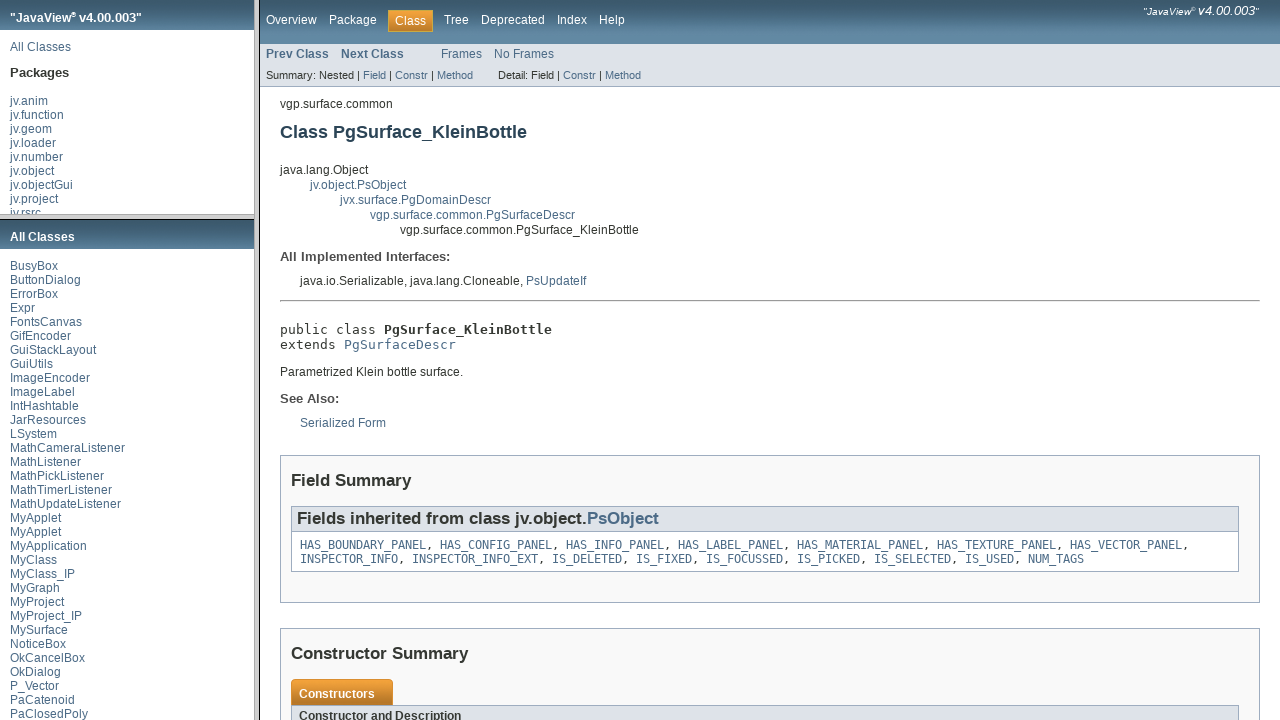

--- FILE ---
content_type: text/html
request_url: http://www.javaview.de/doc/reference/overview-frame.html
body_size: 1588
content:
<!DOCTYPE HTML PUBLIC "-//W3C//DTD HTML 4.01 Transitional//EN" "http://www.w3.org/TR/html4/loose.dtd">
<!-- NewPage -->
<html lang="de">
<head>
<!-- Generated by javadoc (version 1.7.0_07) on Wed Oct 17 19:36:05 CEST 2012 -->
<title>Overview List ("JavaView Reference Manual")</title>
<meta name="date" content="2012-10-17">
<link rel="stylesheet" type="text/css" href="stylesheet.css" title="Style">
</head>
<body>
<h1 title=""JavaView �   v4.00.003 "" class="bar">"JavaView<sup>�</sup> <font size=-1>v4.00.003</font>"</h1>
<div class="indexHeader"><a href="allclasses-frame.html" target="packageFrame">All Classes</a></div>
<div class="indexContainer">
<h2 title="Packages">Packages</h2>
<ul title="Packages">
<li><a href="jv/anim/package-frame.html" target="packageFrame">jv.anim</a></li>
<li><a href="jv/function/package-frame.html" target="packageFrame">jv.function</a></li>
<li><a href="jv/geom/package-frame.html" target="packageFrame">jv.geom</a></li>
<li><a href="jv/loader/package-frame.html" target="packageFrame">jv.loader</a></li>
<li><a href="jv/number/package-frame.html" target="packageFrame">jv.number</a></li>
<li><a href="jv/object/package-frame.html" target="packageFrame">jv.object</a></li>
<li><a href="jv/objectGui/package-frame.html" target="packageFrame">jv.objectGui</a></li>
<li><a href="jv/project/package-frame.html" target="packageFrame">jv.project</a></li>
<li><a href="jv/rsrc/package-frame.html" target="packageFrame">jv.rsrc</a></li>
<li><a href="jv/thirdParty/acmeEncoders/package-frame.html" target="packageFrame">jv.thirdParty.acmeEncoders</a></li>
<li><a href="jv/thirdParty/expr/package-frame.html" target="packageFrame">jv.thirdParty.expr</a></li>
<li><a href="jv/thirdParty/ruler/package-frame.html" target="packageFrame">jv.thirdParty.ruler</a></li>
<li><a href="jv/vecmath/package-frame.html" target="packageFrame">jv.vecmath</a></li>
<li><a href="jv/viewer/package-frame.html" target="packageFrame">jv.viewer</a></li>
<li><a href="jvx/cellular/package-frame.html" target="packageFrame">jvx.cellular</a></li>
<li><a href="jvx/curve/package-frame.html" target="packageFrame">jvx.curve</a></li>
<li><a href="jvx/geom/package-frame.html" target="packageFrame">jvx.geom</a></li>
<li><a href="jvx/loader/package-frame.html" target="packageFrame">jvx.loader</a></li>
<li><a href="jvx/math/package-frame.html" target="packageFrame">jvx.math</a></li>
<li><a href="jvx/number/package-frame.html" target="packageFrame">jvx.number</a></li>
<li><a href="jvx/numeric/package-frame.html" target="packageFrame">jvx.numeric</a></li>
<li><a href="jvx/project/package-frame.html" target="packageFrame">jvx.project</a></li>
<li><a href="jvx/rsrc/package-frame.html" target="packageFrame">jvx.rsrc</a></li>
<li><a href="jvx/surface/package-frame.html" target="packageFrame">jvx.surface</a></li>
<li><a href="jvx/thirdParty/acmeGui/package-frame.html" target="packageFrame">jvx.thirdParty.acmeGui</a></li>
<li><a href="jvx/thirdParty/fonts/package-frame.html" target="packageFrame">jvx.thirdParty.fonts</a></li>
<li><a href="jvx/util/package-frame.html" target="packageFrame">jvx.util</a></li>
<li><a href="jvx/vector/package-frame.html" target="packageFrame">jvx.vector</a></li>
<li><a href="vgp/curve/closedpoly/package-frame.html" target="packageFrame">vgp.curve.closedpoly</a></li>
<li><a href="vgp/curve/common/package-frame.html" target="packageFrame">vgp.curve.common</a></li>
<li><a href="vgp/curve/cycloid/package-frame.html" target="packageFrame">vgp.curve.cycloid</a></li>
<li><a href="vgp/curve/deCasteljau/package-frame.html" target="packageFrame">vgp.curve.deCasteljau</a></li>
<li><a href="vgp/curve/elastic/package-frame.html" target="packageFrame">vgp.curve.elastic</a></li>
<li><a href="vgp/curve/geodesic/package-frame.html" target="packageFrame">vgp.curve.geodesic</a></li>
<li><a href="vgp/curve/subdivision/package-frame.html" target="packageFrame">vgp.curve.subdivision</a></li>
<li><a href="vgp/curve/surface/package-frame.html" target="packageFrame">vgp.curve.surface</a></li>
<li><a href="vgp/curve/zigzag/package-frame.html" target="packageFrame">vgp.curve.zigzag</a></li>
<li><a href="vgp/discrete/conformal/package-frame.html" target="packageFrame">vgp.discrete.conformal</a></li>
<li><a href="vgp/discrete/conjugate/package-frame.html" target="packageFrame">vgp.discrete.conjugate</a></li>
<li><a href="vgp/discrete/curvature/package-frame.html" target="packageFrame">vgp.discrete.curvature</a></li>
<li><a href="vgp/discrete/ellipse/package-frame.html" target="packageFrame">vgp.discrete.ellipse</a></li>
<li><a href="vgp/discrete/harmonic/package-frame.html" target="packageFrame">vgp.discrete.harmonic</a></li>
<li><a href="vgp/discrete/lantern/package-frame.html" target="packageFrame">vgp.discrete.lantern</a></li>
<li><a href="vgp/discrete/maxPrinciple/package-frame.html" target="packageFrame">vgp.discrete.maxPrinciple</a></li>
<li><a href="vgp/discrete/platonic/package-frame.html" target="packageFrame">vgp.discrete.platonic</a></li>
<li><a href="vgp/game/life/package-frame.html" target="packageFrame">vgp.game.life</a></li>
<li><a href="vgp/game/mines/package-frame.html" target="packageFrame">vgp.game.mines</a></li>
<li><a href="vgp/game/snake/package-frame.html" target="packageFrame">vgp.game.snake</a></li>
<li><a href="vgp/iterate/juliaSet/package-frame.html" target="packageFrame">vgp.iterate.juliaSet</a></li>
<li><a href="vgp/iterate/pythagoreanTree/package-frame.html" target="packageFrame">vgp.iterate.pythagoreanTree</a></li>
<li><a href="vgp/minimal/catenoid/package-frame.html" target="packageFrame">vgp.minimal.catenoid</a></li>
<li><a href="vgp/minimal/helicoid/package-frame.html" target="packageFrame">vgp.minimal.helicoid</a></li>
<li><a href="vgp/minimal/weier/package-frame.html" target="packageFrame">vgp.minimal.weier</a></li>
<li><a href="vgp/numeric/smooth/package-frame.html" target="packageFrame">vgp.numeric.smooth</a></li>
<li><a href="vgp/object/package-frame.html" target="packageFrame">vgp.object</a></li>
<li><a href="vgp/rsrc/package-frame.html" target="packageFrame">vgp.rsrc</a></li>
<li><a href="vgp/surface/common/package-frame.html" target="packageFrame">vgp.surface.common</a></li>
<li><a href="vgp/surface/klein/package-frame.html" target="packageFrame">vgp.surface.klein</a></li>
<li><a href="vgp/surface/rotation/package-frame.html" target="packageFrame">vgp.surface.rotation</a></li>
<li><a href="vgp/tutor/color/package-frame.html" target="packageFrame">vgp.tutor.color</a></li>
<li><a href="vgp/tutor/eventCamera/package-frame.html" target="packageFrame">vgp.tutor.eventCamera</a></li>
<li><a href="vgp/tutor/firstApplet/package-frame.html" target="packageFrame">vgp.tutor.firstApplet</a></li>
<li><a href="vgp/tutor/firstApplication/package-frame.html" target="packageFrame">vgp.tutor.firstApplication</a></li>
<li><a href="vgp/tutor/firstGraph/package-frame.html" target="packageFrame">vgp.tutor.firstGraph</a></li>
<li><a href="vgp/tutor/firstProject/package-frame.html" target="packageFrame">vgp.tutor.firstProject</a></li>
<li><a href="vgp/tutor/height/package-frame.html" target="packageFrame">vgp.tutor.height</a></li>
<li><a href="vgp/tutor/key/package-frame.html" target="packageFrame">vgp.tutor.key</a></li>
<li><a href="vgp/tutor/linear/package-frame.html" target="packageFrame">vgp.tutor.linear</a></li>
<li><a href="vgp/tutor/loader/package-frame.html" target="packageFrame">vgp.tutor.loader</a></li>
<li><a href="vgp/tutor/lsystem/package-frame.html" target="packageFrame">vgp.tutor.lsystem</a></li>
<li><a href="vgp/tutor/model/package-frame.html" target="packageFrame">vgp.tutor.model</a></li>
<li><a href="vgp/tutor/ode/package-frame.html" target="packageFrame">vgp.tutor.ode</a></li>
<li><a href="vgp/tutor/parm/package-frame.html" target="packageFrame">vgp.tutor.parm</a></li>
<li><a href="vgp/tutor/parmCurve/package-frame.html" target="packageFrame">vgp.tutor.parmCurve</a></li>
<li><a href="vgp/tutor/pick/package-frame.html" target="packageFrame">vgp.tutor.pick</a></li>
<li><a href="vgp/tutor/polygonSet/package-frame.html" target="packageFrame">vgp.tutor.polygonSet</a></li>
<li><a href="vgp/tutor/rivara/package-frame.html" target="packageFrame">vgp.tutor.rivara</a></li>
<li><a href="vgp/tutor/rootFinder/package-frame.html" target="packageFrame">vgp.tutor.rootFinder</a></li>
<li><a href="vgp/tutor/ruler/package-frame.html" target="packageFrame">vgp.tutor.ruler</a></li>
<li><a href="vgp/tutor/sizeEdge/package-frame.html" target="packageFrame">vgp.tutor.sizeEdge</a></li>
<li><a href="vgp/tutor/sizePolygon/package-frame.html" target="packageFrame">vgp.tutor.sizePolygon</a></li>
<li><a href="vgp/tutor/sizeVertex/package-frame.html" target="packageFrame">vgp.tutor.sizeVertex</a></li>
<li><a href="vgp/tutor/slider/package-frame.html" target="packageFrame">vgp.tutor.slider</a></li>
<li><a href="vgp/tutor/subdivision/package-frame.html" target="packageFrame">vgp.tutor.subdivision</a></li>
<li><a href="vgp/tutor/texture/package-frame.html" target="packageFrame">vgp.tutor.texture</a></li>
<li><a href="vgp/tutor/torusknot/package-frame.html" target="packageFrame">vgp.tutor.torusknot</a></li>
<li><a href="vgp/tutor/transform/package-frame.html" target="packageFrame">vgp.tutor.transform</a></li>
<li><a href="vgp/tutor/updatePanel/package-frame.html" target="packageFrame">vgp.tutor.updatePanel</a></li>
<li><a href="vgp/tutor/vectorField/package-frame.html" target="packageFrame">vgp.tutor.vectorField</a></li>
<li><a href="vgp/vector/hodge/package-frame.html" target="packageFrame">vgp.vector.hodge</a></li>
<li><a href="vgp/vector/lic/package-frame.html" target="packageFrame">vgp.vector.lic</a></li>
<li><a href="vgp/vector/rungeKutta/package-frame.html" target="packageFrame">vgp.vector.rungeKutta</a></li>
<li><a href="vgp/vector/translation/package-frame.html" target="packageFrame">vgp.vector.translation</a></li>
<li><a href="vgp/volume/mc/package-frame.html" target="packageFrame">vgp.volume.mc</a></li>
</ul>
</div>
<p>&nbsp;</p>
</body>
</html>


--- FILE ---
content_type: text/html
request_url: http://www.javaview.de/doc/reference/allclasses-frame.html
body_size: 8524
content:
<!DOCTYPE HTML PUBLIC "-//W3C//DTD HTML 4.01 Transitional//EN" "http://www.w3.org/TR/html4/loose.dtd">
<!-- NewPage -->
<html lang="de">
<head>
<!-- Generated by javadoc (version 1.7.0_07) on Wed Oct 17 19:36:09 CEST 2012 -->
<title>All Classes ("JavaView Reference Manual")</title>
<meta name="date" content="2012-10-17">
<link rel="stylesheet" type="text/css" href="stylesheet.css" title="Style">
</head>
<body>
<h1 class="bar">All Classes</h1>
<div class="indexContainer">
<ul>
<li><a href="jvx/thirdParty/acmeGui/BusyBox.html" title="class in jvx.thirdParty.acmeGui" target="classFrame">BusyBox</a></li>
<li><a href="jvx/thirdParty/acmeGui/ButtonDialog.html" title="class in jvx.thirdParty.acmeGui" target="classFrame">ButtonDialog</a></li>
<li><a href="jvx/thirdParty/acmeGui/ErrorBox.html" title="class in jvx.thirdParty.acmeGui" target="classFrame">ErrorBox</a></li>
<li><a href="jv/thirdParty/expr/Expr.html" title="class in jv.thirdParty.expr" target="classFrame">Expr</a></li>
<li><a href="jvx/thirdParty/fonts/FontsCanvas.html" title="class in jvx.thirdParty.fonts" target="classFrame">FontsCanvas</a></li>
<li><a href="jv/thirdParty/acmeEncoders/GifEncoder.html" title="class in jv.thirdParty.acmeEncoders" target="classFrame">GifEncoder</a></li>
<li><a href="jv/objectGui/GuiStackLayout.html" title="class in jv.objectGui" target="classFrame">GuiStackLayout</a></li>
<li><a href="jvx/thirdParty/acmeGui/GuiUtils.html" title="class in jvx.thirdParty.acmeGui" target="classFrame">GuiUtils</a></li>
<li><a href="jv/thirdParty/acmeEncoders/ImageEncoder.html" title="class in jv.thirdParty.acmeEncoders" target="classFrame">ImageEncoder</a></li>
<li><a href="jvx/thirdParty/acmeGui/ImageLabel.html" title="class in jvx.thirdParty.acmeGui" target="classFrame">ImageLabel</a></li>
<li><a href="jv/thirdParty/acmeEncoders/IntHashtable.html" title="class in jv.thirdParty.acmeEncoders" target="classFrame">IntHashtable</a></li>
<li><a href="jvx/rsrc/JarResources.html" title="class in jvx.rsrc" target="classFrame">JarResources</a></li>
<li><a href="vgp/tutor/lsystem/LSystem.html" title="class in vgp.tutor.lsystem" target="classFrame">LSystem</a></li>
<li><a href="jvx/math/MathCameraListener.html" title="class in jvx.math" target="classFrame">MathCameraListener</a></li>
<li><a href="jvx/math/MathListener.html" title="class in jvx.math" target="classFrame">MathListener</a></li>
<li><a href="jvx/math/MathPickListener.html" title="class in jvx.math" target="classFrame">MathPickListener</a></li>
<li><a href="jvx/math/MathTimerListener.html" title="class in jvx.math" target="classFrame">MathTimerListener</a></li>
<li><a href="jvx/math/MathUpdateListener.html" title="class in jvx.math" target="classFrame">MathUpdateListener</a></li>
<li><a href="vgp/tutor/firstApplet/MyApplet.html" title="class in vgp.tutor.firstApplet" target="classFrame">MyApplet</a></li>
<li><a href="vgp/tutor/firstProject/MyApplet.html" title="class in vgp.tutor.firstProject" target="classFrame">MyApplet</a></li>
<li><a href="vgp/tutor/firstApplication/MyApplication.html" title="class in vgp.tutor.firstApplication" target="classFrame">MyApplication</a></li>
<li><a href="vgp/tutor/updatePanel/MyClass.html" title="class in vgp.tutor.updatePanel" target="classFrame">MyClass</a></li>
<li><a href="vgp/tutor/updatePanel/MyClass_IP.html" title="class in vgp.tutor.updatePanel" target="classFrame">MyClass_IP</a></li>
<li><a href="vgp/tutor/firstGraph/MyGraph.html" title="class in vgp.tutor.firstGraph" target="classFrame">MyGraph</a></li>
<li><a href="vgp/tutor/firstProject/MyProject.html" title="class in vgp.tutor.firstProject" target="classFrame">MyProject</a></li>
<li><a href="vgp/tutor/firstProject/MyProject_IP.html" title="class in vgp.tutor.firstProject" target="classFrame">MyProject_IP</a></li>
<li><a href="vgp/tutor/firstProject/MySurface.html" title="class in vgp.tutor.firstProject" target="classFrame">MySurface</a></li>
<li><a href="jvx/thirdParty/acmeGui/NoticeBox.html" title="class in jvx.thirdParty.acmeGui" target="classFrame">NoticeBox</a></li>
<li><a href="jvx/thirdParty/acmeGui/OkCancelBox.html" title="class in jvx.thirdParty.acmeGui" target="classFrame">OkCancelBox</a></li>
<li><a href="jvx/thirdParty/acmeGui/OkDialog.html" title="class in jvx.thirdParty.acmeGui" target="classFrame">OkDialog</a></li>
<li><a href="jv/vecmath/P_Vector.html" title="class in jv.vecmath" target="classFrame">P_Vector</a></li>
<li><a href="vgp/minimal/catenoid/PaCatenoid.html" title="class in vgp.minimal.catenoid" target="classFrame">PaCatenoid</a></li>
<li><a href="vgp/curve/closedpoly/PaClosedPoly.html" title="class in vgp.curve.closedpoly" target="classFrame">PaClosedPoly</a></li>
<li><a href="vgp/tutor/color/PaColorDemo.html" title="class in vgp.tutor.color" target="classFrame">PaColorDemo</a></li>
<li><a href="vgp/discrete/conformal/PaConformal.html" title="class in vgp.discrete.conformal" target="classFrame">PaConformal</a></li>
<li><a href="vgp/discrete/conjugate/PaConjugate.html" title="class in vgp.discrete.conjugate" target="classFrame">PaConjugate</a></li>
<li><a href="vgp/discrete/curvature/PaCurvature.html" title="class in vgp.discrete.curvature" target="classFrame">PaCurvature</a></li>
<li><a href="vgp/curve/common/PaCurve.html" title="class in vgp.curve.common" target="classFrame">PaCurve</a></li>
<li><a href="vgp/curve/cycloid/PaCycloid.html" title="class in vgp.curve.cycloid" target="classFrame">PaCycloid</a></li>
<li><a href="vgp/curve/deCasteljau/PaDeCasteljau.html" title="class in vgp.curve.deCasteljau" target="classFrame">PaDeCasteljau</a></li>
<li><a href="vgp/curve/elastic/PaElasticCurve.html" title="class in vgp.curve.elastic" target="classFrame">PaElasticCurve</a></li>
<li><a href="vgp/discrete/ellipse/PaEllipse.html" title="class in vgp.discrete.ellipse" target="classFrame">PaEllipse</a></li>
<li><a href="vgp/tutor/eventCamera/PaEventCamera.html" title="class in vgp.tutor.eventCamera" target="classFrame">PaEventCamera</a></li>
<li><a href="vgp/tutor/ode/PaExprOde.html" title="class in vgp.tutor.ode" target="classFrame">PaExprOde</a></li>
<li><a href="vgp/curve/geodesic/PaGeodesic.html" title="class in vgp.curve.geodesic" target="classFrame">PaGeodesic</a></li>
<li><a href="vgp/discrete/harmonic/PaHarmonic.html" title="class in vgp.discrete.harmonic" target="classFrame">PaHarmonic</a></li>
<li><a href="vgp/tutor/height/PaHeight.html" title="class in vgp.tutor.height" target="classFrame">PaHeight</a></li>
<li><a href="vgp/minimal/helicoid/PaHelicoid.html" title="class in vgp.minimal.helicoid" target="classFrame">PaHelicoid</a></li>
<li><a href="vgp/vector/hodge/PaHodge.html" title="class in vgp.vector.hodge" target="classFrame">PaHodge</a></li>
<li><a href="vgp/iterate/juliaSet/PaJuliaSet.html" title="class in vgp.iterate.juliaSet" target="classFrame">PaJuliaSet</a></li>
<li><a href="vgp/iterate/juliaSet/PaJuliaSet.html" title="class in vgp.iterate.juliaSet" target="classFrame">PaJuliaSet</a></li>
<li><a href="vgp/tutor/key/PaKeyframe.html" title="class in vgp.tutor.key" target="classFrame">PaKeyframe</a></li>
<li><a href="vgp/surface/klein/PaKleinBottle.html" title="class in vgp.surface.klein" target="classFrame">PaKleinBottle</a></li>
<li><a href="vgp/discrete/lantern/PaLantern.html" title="class in vgp.discrete.lantern" target="classFrame">PaLantern</a></li>
<li><a href="vgp/vector/lic/PaLIC.html" title="class in vgp.vector.lic" target="classFrame">PaLIC</a></li>
<li><a href="vgp/game/life/PaLife.html" title="class in vgp.game.life" target="classFrame">PaLife</a></li>
<li><a href="vgp/tutor/linear/PaLinear.html" title="class in vgp.tutor.linear" target="classFrame">PaLinear</a></li>
<li><a href="vgp/tutor/loader/PaLoader.html" title="class in vgp.tutor.loader" target="classFrame">PaLoader</a></li>
<li><a href="vgp/tutor/lsystem/PaLSystem.html" title="class in vgp.tutor.lsystem" target="classFrame">PaLSystem</a></li>
<li><a href="vgp/volume/mc/PaMarchingCubes.html" title="class in vgp.volume.mc" target="classFrame">PaMarchingCubes</a></li>
<li><a href="vgp/discrete/maxPrinciple/PaMaxPrinciple.html" title="class in vgp.discrete.maxPrinciple" target="classFrame">PaMaxPrinciple</a></li>
<li><a href="vgp/game/mines/PaMinesweeper.html" title="class in vgp.game.mines" target="classFrame">PaMinesweeper</a></li>
<li><a href="vgp/tutor/model/PaModel.html" title="class in vgp.tutor.model" target="classFrame">PaModel</a></li>
<li><a href="vgp/tutor/parmCurve/PaParmCurve.html" title="class in vgp.tutor.parmCurve" target="classFrame">PaParmCurve</a></li>
<li><a href="vgp/tutor/parm/PaParmSurface.html" title="class in vgp.tutor.parm" target="classFrame">PaParmSurface</a></li>
<li><a href="vgp/tutor/pick/PaPickEvent.html" title="class in vgp.tutor.pick" target="classFrame">PaPickEvent</a></li>
<li><a href="vgp/discrete/platonic/PaPlatonic.html" title="class in vgp.discrete.platonic" target="classFrame">PaPlatonic</a></li>
<li><a href="vgp/tutor/polygonSet/PaPolygonSet.html" title="class in vgp.tutor.polygonSet" target="classFrame">PaPolygonSet</a></li>
<li><a href="vgp/iterate/pythagoreanTree/PaPythagoreanTree.html" title="class in vgp.iterate.pythagoreanTree" target="classFrame">PaPythagoreanTree</a></li>
<li><a href="vgp/iterate/pythagoreanTree/PaPythagoreanTree.html" title="class in vgp.iterate.pythagoreanTree" target="classFrame">PaPythagoreanTree</a></li>
<li><a href="vgp/tutor/rivara/PaRivara.html" title="class in vgp.tutor.rivara" target="classFrame">PaRivara</a></li>
<li><a href="vgp/tutor/rootFinder/PaRootFinder.html" title="class in vgp.tutor.rootFinder" target="classFrame">PaRootFinder</a></li>
<li><a href="vgp/surface/rotation/PaRotation.html" title="class in vgp.surface.rotation" target="classFrame">PaRotation</a></li>
<li><a href="jv/thirdParty/expr/Parser.html" title="class in jv.thirdParty.expr" target="classFrame">Parser</a></li>
<li><a href="vgp/tutor/ruler/PaRuler.html" title="class in vgp.tutor.ruler" target="classFrame">PaRuler</a></li>
<li><a href="vgp/vector/rungeKutta/PaRungeKutta.html" title="class in vgp.vector.rungeKutta" target="classFrame">PaRungeKutta</a></li>
<li><a href="vgp/tutor/sizeEdge/PaSizeEdge.html" title="class in vgp.tutor.sizeEdge" target="classFrame">PaSizeEdge</a></li>
<li><a href="vgp/tutor/sizePolygon/PaSizePolygon.html" title="class in vgp.tutor.sizePolygon" target="classFrame">PaSizePolygon</a></li>
<li><a href="vgp/tutor/sizeVertex/PaSizeVertex.html" title="class in vgp.tutor.sizeVertex" target="classFrame">PaSizeVertex</a></li>
<li><a href="vgp/tutor/slider/PaSlider.html" title="class in vgp.tutor.slider" target="classFrame">PaSlider</a></li>
<li><a href="vgp/numeric/smooth/PaSmooth.html" title="class in vgp.numeric.smooth" target="classFrame">PaSmooth</a></li>
<li><a href="vgp/game/snake/PaSnake.html" title="class in vgp.game.snake" target="classFrame">PaSnake</a></li>
<li><a href="vgp/tutor/subdivision/PaSubdivision.html" title="class in vgp.tutor.subdivision" target="classFrame">PaSubdivision</a></li>
<li><a href="vgp/curve/subdivision/PaSubdivisionCurve.html" title="class in vgp.curve.subdivision" target="classFrame">PaSubdivisionCurve</a></li>
<li><a href="vgp/surface/common/PaSurface.html" title="class in vgp.surface.common" target="classFrame">PaSurface</a></li>
<li><a href="vgp/curve/surface/PaSurfCurve.html" title="class in vgp.curve.surface" target="classFrame">PaSurfCurve</a></li>
<li><a href="vgp/tutor/texture/PaTextureCube.html" title="class in vgp.tutor.texture" target="classFrame">PaTextureCube</a></li>
<li><a href="vgp/tutor/texture/PaTexturedSurface.html" title="class in vgp.tutor.texture" target="classFrame">PaTexturedSurface</a></li>
<li><a href="vgp/tutor/torusknot/PaTorusKnot.html" title="class in vgp.tutor.torusknot" target="classFrame">PaTorusKnot</a></li>
<li><a href="vgp/tutor/transform/PaTransform.html" title="class in vgp.tutor.transform" target="classFrame">PaTransform</a></li>
<li><a href="vgp/vector/translation/PaTranslation.html" title="class in vgp.vector.translation" target="classFrame">PaTranslation</a></li>
<li><a href="vgp/tutor/vectorField/PaVectorField.html" title="class in vgp.tutor.vectorField" target="classFrame">PaVectorField</a></li>
<li><a href="vgp/minimal/weier/PaWeierstrass.html" title="class in vgp.minimal.weier" target="classFrame">PaWeierstrass</a></li>
<li><a href="vgp/curve/zigzag/PaZigZag.html" title="class in vgp.curve.zigzag" target="classFrame">PaZigZag</a></li>
<li><a href="jv/vecmath/PbVector.html" title="class in jv.vecmath" target="classFrame">PbVector</a></li>
<li><a href="jv/vecmath/PcMatrix.html" title="class in jv.vecmath" target="classFrame">PcMatrix</a></li>
<li><a href="jv/number/PdArray_IP.html" title="class in jv.number" target="classFrame">PdArray_IP</a></li>
<li><a href="jv/vecmath/PdBary.html" title="class in jv.vecmath" target="classFrame">PdBary</a></li>
<li><a href="jv/vecmath/PdBaryDir.html" title="class in jv.vecmath" target="classFrame">PdBaryDir</a></li>
<li><a href="jv/number/PdColor.html" title="class in jv.number" target="classFrame">PdColor</a></li>
<li><a href="jv/number/PdColor_Dialog.html" title="class in jv.number" target="classFrame">PdColor_Dialog</a></li>
<li><a href="jv/number/PdColor_IP.html" title="class in jv.number" target="classFrame">PdColor_IP</a></li>
<li><a href="jv/vecmath/PdMatrix.html" title="class in jv.vecmath" target="classFrame">PdMatrix</a></li>
<li><a href="jv/vecmath/PdMatrixIf.html" title="interface in jv.vecmath" target="classFrame"><i>PdMatrixIf</i></a></li>
<li><a href="jv/vecmath/PdVector.html" title="class in jv.vecmath" target="classFrame">PdVector</a></li>
<li><a href="jv/number/PdVector_IP.html" title="class in jv.number" target="classFrame">PdVector_IP</a></li>
<li><a href="vgp/tutor/loader/PgAbcLoader.html" title="class in vgp.tutor.loader" target="classFrame">PgAbcLoader</a></li>
<li><a href="jv/loader/PgAbstractLoader.html" title="class in jv.loader" target="classFrame">PgAbstractLoader</a></li>
<li><a href="jvx/loader/PgAnsLoader.html" title="class in jvx.loader" target="classFrame">PgAnsLoader</a></li>
<li><a href="jv/thirdParty/ruler/PgAxes.html" title="class in jv.thirdParty.ruler" target="classFrame">PgAxes</a></li>
<li><a href="jv/thirdParty/ruler/PgAxes_CP.html" title="class in jv.thirdParty.ruler" target="classFrame">PgAxes_CP</a></li>
<li><a href="jvx/loader/PgBdLoader.html" title="class in jvx.loader" target="classFrame">PgBdLoader</a></li>
<li><a href="jvx/curve/PgBezierCurve.html" title="class in jvx.curve" target="classFrame">PgBezierCurve</a></li>
<li><a href="jv/geom/PgBndConstraint.html" title="class in jv.geom" target="classFrame">PgBndConstraint</a></li>
<li><a href="jv/geom/PgBndPolygon.html" title="class in jv.geom" target="classFrame">PgBndPolygon</a></li>
<li><a href="jv/geom/PgBndPolygon_IP.html" title="class in jv.geom" target="classFrame">PgBndPolygon_IP</a></li>
<li><a href="jv/loader/PgByuLoader.html" title="class in jv.loader" target="classFrame">PgByuLoader</a></li>
<li><a href="vgp/minimal/catenoid/PgCatenoid.html" title="class in vgp.minimal.catenoid" target="classFrame">PgCatenoid</a></li>
<li><a href="vgp/minimal/catenoid/PgCatenoid_CP.html" title="class in vgp.minimal.catenoid" target="classFrame">PgCatenoid_CP</a></li>
<li><a href="jvx/surface/PgDomain.html" title="class in jvx.surface" target="classFrame">PgDomain</a></li>
<li><a href="jvx/surface/PgDomain_CP.html" title="class in jvx.surface" target="classFrame">PgDomain_CP</a></li>
<li><a href="jvx/surface/PgDomainDescr.html" title="class in jvx.surface" target="classFrame">PgDomainDescr</a></li>
<li><a href="jvx/surface/PgDomainDescr_IP.html" title="class in jvx.surface" target="classFrame">PgDomainDescr_IP</a></li>
<li><a href="jvx/loader/PgDxfLoader.html" title="class in jvx.loader" target="classFrame">PgDxfLoader</a></li>
<li><a href="jv/geom/PgEdgeStar.html" title="class in jv.geom" target="classFrame">PgEdgeStar</a></li>
<li><a href="jv/geom/PgElementSet.html" title="class in jv.geom" target="classFrame">PgElementSet</a></li>
<li><a href="jv/geom/PgElementSet_BP.html" title="class in jv.geom" target="classFrame">PgElementSet_BP</a></li>
<li><a href="jv/geom/PgElementSet_IP.html" title="class in jv.geom" target="classFrame">PgElementSet_IP</a></li>
<li><a href="jv/geom/PgElementSet_Menu.html" title="class in jv.geom" target="classFrame">PgElementSet_Menu</a></li>
<li><a href="jvx/geom/PgElementSet_Menu.html" title="class in jvx.geom" target="classFrame">PgElementSet_Menu</a></li>
<li><a href="jv/geom/PgElementSet_MP.html" title="class in jv.geom" target="classFrame">PgElementSet_MP</a></li>
<li><a href="jv/geom/PgElementSet_TP.html" title="class in jv.geom" target="classFrame">PgElementSet_TP</a></li>
<li><a href="jv/loader/PgExport_Dialog.html" title="class in jv.loader" target="classFrame">PgExport_Dialog</a></li>
<li><a href="jvx/loader/PgFeLoader.html" title="class in jvx.loader" target="classFrame">PgFeLoader</a></li>
<li><a href="jvx/geom/PgFem.html" title="class in jvx.geom" target="classFrame">PgFem</a></li>
<li><a href="jvx/geom/PgFemHeight.html" title="class in jvx.geom" target="classFrame">PgFemHeight</a></li>
<li><a href="jv/loader/PgFileDialog.html" title="class in jv.loader" target="classFrame">PgFileDialog</a></li>
<li><a href="jvx/geom/PgFrame.html" title="class in jvx.geom" target="classFrame">PgFrame</a></li>
<li><a href="jvx/curve/PgFunction.html" title="class in jvx.curve" target="classFrame">PgFunction</a></li>
<li><a href="jvx/curve/PgFunction_CP.html" title="class in jvx.curve" target="classFrame">PgFunction_CP</a></li>
<li><a href="jvx/surface/PgGenusSurface.html" title="class in jvx.surface" target="classFrame">PgGenusSurface</a></li>
<li><a href="jvx/surface/PgGenusSurface_CP.html" title="class in jvx.surface" target="classFrame">PgGenusSurface_CP</a></li>
<li><a href="jv/project/PgGeometry.html" title="class in jv.project" target="classFrame">PgGeometry</a></li>
<li><a href="jv/project/PgGeometry_Menu.html" title="class in jv.project" target="classFrame">PgGeometry_Menu</a></li>
<li><a href="jv/project/PgGeometryIf.html" title="interface in jv.project" target="classFrame"><i>PgGeometryIf</i></a></li>
<li><a href="jvx/surface/PgGraph.html" title="class in jvx.surface" target="classFrame">PgGraph</a></li>
<li><a href="jvx/surface/PgGraph_CP.html" title="class in jvx.surface" target="classFrame">PgGraph_CP</a></li>
<li><a href="vgp/discrete/harmonic/PgHarmonicMap.html" title="class in vgp.discrete.harmonic" target="classFrame">PgHarmonicMap</a></li>
<li><a href="vgp/minimal/helicoid/PgHelicoid.html" title="class in vgp.minimal.helicoid" target="classFrame">PgHelicoid</a></li>
<li><a href="vgp/minimal/helicoid/PgHelicoid_CP.html" title="class in vgp.minimal.helicoid" target="classFrame">PgHelicoid_CP</a></li>
<li><a href="jv/loader/PgHtmlLoader.html" title="class in jv.loader" target="classFrame">PgHtmlLoader</a></li>
<li><a href="jv/loader/PgJvxLoader.html" title="class in jv.loader" target="classFrame">PgJvxLoader</a></li>
<li><a href="jv/project/PgJvxSrc.html" title="class in jv.project" target="classFrame">PgJvxSrc</a></li>
<li><a href="vgp/discrete/lantern/PgLantern.html" title="class in vgp.discrete.lantern" target="classFrame">PgLantern</a></li>
<li><a href="vgp/discrete/lantern/PgLantern_CP.html" title="class in vgp.discrete.lantern" target="classFrame">PgLantern_CP</a></li>
<li><a href="jv/loader/PgLoader.html" title="class in jv.loader" target="classFrame">PgLoader</a></li>
<li><a href="jv/loader/PgLoaderIf.html" title="interface in jv.loader" target="classFrame"><i>PgLoaderIf</i></a></li>
<li><a href="jvx/loader/PgMacroPatch.html" title="class in jvx.loader" target="classFrame">PgMacroPatch</a></li>
<li><a href="jv/loader/PgMapleLoader.html" title="class in jv.loader" target="classFrame">PgMapleLoader</a></li>
<li><a href="jv/loader/PgMathLoader.html" title="class in jv.loader" target="classFrame">PgMathLoader</a></li>
<li><a href="vgp/discrete/maxPrinciple/PgMaxPrinciple.html" title="class in vgp.discrete.maxPrinciple" target="classFrame">PgMaxPrinciple</a></li>
<li><a href="vgp/discrete/maxPrinciple/PgMaxPrinciple_CP.html" title="class in vgp.discrete.maxPrinciple" target="classFrame">PgMaxPrinciple_CP</a></li>
<li><a href="jv/loader/PgObjLoader.html" title="class in jv.loader" target="classFrame">PgObjLoader</a></li>
<li><a href="jvx/loader/PgOffLoader.html" title="class in jvx.loader" target="classFrame">PgOffLoader</a></li>
<li><a href="jvx/curve/PgParmCurve.html" title="class in jvx.curve" target="classFrame">PgParmCurve</a></li>
<li><a href="jvx/curve/PgParmCurve_CP.html" title="class in jvx.curve" target="classFrame">PgParmCurve_CP</a></li>
<li><a href="jvx/surface/PgParmSurface.html" title="class in jvx.surface" target="classFrame">PgParmSurface</a></li>
<li><a href="jvx/surface/PgParmSurface_CP.html" title="class in jvx.surface" target="classFrame">PgParmSurface_CP</a></li>
<li><a href="jv/geom/PgPointSet.html" title="class in jv.geom" target="classFrame">PgPointSet</a></li>
<li><a href="jv/geom/PgPointSet_IP.html" title="class in jv.geom" target="classFrame">PgPointSet_IP</a></li>
<li><a href="jv/geom/PgPointSet_LP.html" title="class in jv.geom" target="classFrame">PgPointSet_LP</a></li>
<li><a href="jv/geom/PgPointSet_Menu.html" title="class in jv.geom" target="classFrame">PgPointSet_Menu</a></li>
<li><a href="jvx/geom/PgPointSet_Menu.html" title="class in jvx.geom" target="classFrame">PgPointSet_Menu</a></li>
<li><a href="jv/geom/PgPointSet_MP.html" title="class in jv.geom" target="classFrame">PgPointSet_MP</a></li>
<li><a href="jv/geom/PgPointSet_VP.html" title="class in jv.geom" target="classFrame">PgPointSet_VP</a></li>
<li><a href="jvx/geom/PgPointSetOnElementSet.html" title="class in jvx.geom" target="classFrame">PgPointSetOnElementSet</a></li>
<li><a href="jvx/geom/PgPointSetOnPolygon.html" title="class in jvx.geom" target="classFrame">PgPointSetOnPolygon</a></li>
<li><a href="jv/geom/PgPolygon.html" title="class in jv.geom" target="classFrame">PgPolygon</a></li>
<li><a href="jv/geom/PgPolygon_IP.html" title="class in jv.geom" target="classFrame">PgPolygon_IP</a></li>
<li><a href="jv/geom/PgPolygon_Menu.html" title="class in jv.geom" target="classFrame">PgPolygon_Menu</a></li>
<li><a href="jvx/geom/PgPolygon_Menu.html" title="class in jvx.geom" target="classFrame">PgPolygon_Menu</a></li>
<li><a href="jv/geom/PgPolygon_MP.html" title="class in jv.geom" target="classFrame">PgPolygon_MP</a></li>
<li><a href="jvx/geom/PgPolygonOnElementSet.html" title="class in jvx.geom" target="classFrame">PgPolygonOnElementSet</a></li>
<li><a href="jv/geom/PgPolygonSet.html" title="class in jv.geom" target="classFrame">PgPolygonSet</a></li>
<li><a href="jv/geom/PgPolygonSet_IP.html" title="class in jv.geom" target="classFrame">PgPolygonSet_IP</a></li>
<li><a href="jv/geom/PgPolygonSet_Menu.html" title="class in jv.geom" target="classFrame">PgPolygonSet_Menu</a></li>
<li><a href="jvx/geom/PgPolygonSet_Menu.html" title="class in jvx.geom" target="classFrame">PgPolygonSet_Menu</a></li>
<li><a href="jv/geom/PgPolygonSet_MP.html" title="class in jv.geom" target="classFrame">PgPolygonSet_MP</a></li>
<li><a href="jvx/geom/PgPolygonSetOnElementSet.html" title="class in jvx.geom" target="classFrame">PgPolygonSetOnElementSet</a></li>
<li><a href="jv/thirdParty/ruler/PgRuler.html" title="class in jv.thirdParty.ruler" target="classFrame">PgRuler</a></li>
<li><a href="jv/thirdParty/ruler/PgRuler_CP.html" title="class in jv.thirdParty.ruler" target="classFrame">PgRuler_CP</a></li>
<li><a href="jvx/loader/PgStlLoader.html" title="class in jvx.loader" target="classFrame">PgStlLoader</a></li>
<li><a href="vgp/surface/common/PgSurface.html" title="class in vgp.surface.common" target="classFrame">PgSurface</a></li>
<li><a href="vgp/surface/common/PgSurface_Boy.html" title="class in vgp.surface.common" target="classFrame">PgSurface_Boy</a></li>
<li><a href="vgp/surface/common/PgSurface_Breather.html" title="class in vgp.surface.common" target="classFrame">PgSurface_Breather</a></li>
<li><a href="vgp/surface/common/PgSurface_BreatherPQ.html" title="class in vgp.surface.common" target="classFrame">PgSurface_BreatherPQ</a></li>
<li><a href="vgp/surface/common/PgSurface_Catalan.html" title="class in vgp.surface.common" target="classFrame">PgSurface_Catalan</a></li>
<li><a href="vgp/surface/common/PgSurface_CatenoidHelicoid.html" title="class in vgp.surface.common" target="classFrame">PgSurface_CatenoidHelicoid</a></li>
<li><a href="vgp/surface/common/PgSurface_Cliffordtorus.html" title="class in vgp.surface.common" target="classFrame">PgSurface_Cliffordtorus</a></li>
<li><a href="vgp/surface/common/PgSurface_Cone.html" title="class in vgp.surface.common" target="classFrame">PgSurface_Cone</a></li>
<li><a href="vgp/surface/common/PgSurface_ConicType.html" title="class in vgp.surface.common" target="classFrame">PgSurface_ConicType</a></li>
<li><a href="vgp/surface/common/PgSurface_CP.html" title="class in vgp.surface.common" target="classFrame">PgSurface_CP</a></li>
<li><a href="vgp/surface/common/PgSurface_Cylinder.html" title="class in vgp.surface.common" target="classFrame">PgSurface_Cylinder</a></li>
<li><a href="vgp/surface/common/PgSurface_DupinCycloid.html" title="class in vgp.surface.common" target="classFrame">PgSurface_DupinCycloid</a></li>
<li><a href="vgp/surface/common/PgSurface_Ellipsoid.html" title="class in vgp.surface.common" target="classFrame">PgSurface_Ellipsoid</a></li>
<li><a href="vgp/surface/common/PgSurface_EllipticParaboloid.html" title="class in vgp.surface.common" target="classFrame">PgSurface_EllipticParaboloid</a></li>
<li><a href="vgp/surface/common/PgSurface_Enneper.html" title="class in vgp.surface.common" target="classFrame">PgSurface_Enneper</a></li>
<li><a href="vgp/surface/common/PgSurface_FootballBarrel.html" title="class in vgp.surface.common" target="classFrame">PgSurface_FootballBarrel</a></li>
<li><a href="vgp/surface/common/PgSurface_Fresnel1.html" title="class in vgp.surface.common" target="classFrame">PgSurface_Fresnel1</a></li>
<li><a href="vgp/surface/common/PgSurface_Fresnel2.html" title="class in vgp.surface.common" target="classFrame">PgSurface_Fresnel2</a></li>
<li><a href="vgp/surface/common/PgSurface_Henneberg.html" title="class in vgp.surface.common" target="classFrame">PgSurface_Henneberg</a></li>
<li><a href="vgp/surface/common/PgSurface_Hopftorus.html" title="class in vgp.surface.common" target="classFrame">PgSurface_Hopftorus</a></li>
<li><a href="vgp/surface/common/PgSurface_HyperbolicHelicoid.html" title="class in vgp.surface.common" target="classFrame">PgSurface_HyperbolicHelicoid</a></li>
<li><a href="vgp/surface/common/PgSurface_HyperbolicParaboloid.html" title="class in vgp.surface.common" target="classFrame">PgSurface_HyperbolicParaboloid</a></li>
<li><a href="vgp/surface/common/PgSurface_HyperboloidType.html" title="class in vgp.surface.common" target="classFrame">PgSurface_HyperboloidType</a></li>
<li><a href="vgp/surface/common/PgSurface_KleinBottle.html" title="class in vgp.surface.common" target="classFrame">PgSurface_KleinBottle</a></li>
<li><a href="vgp/surface/common/PgSurface_KleinBottleUgly.html" title="class in vgp.surface.common" target="classFrame">PgSurface_KleinBottleUgly</a></li>
<li><a href="vgp/surface/common/PgSurface_Kuen.html" title="class in vgp.surface.common" target="classFrame">PgSurface_Kuen</a></li>
<li><a href="vgp/surface/common/PgSurface_LawsonHelicoid.html" title="class in vgp.surface.common" target="classFrame">PgSurface_LawsonHelicoid</a></li>
<li><a href="vgp/surface/common/PgSurface_LowerHyperboloid.html" title="class in vgp.surface.common" target="classFrame">PgSurface_LowerHyperboloid</a></li>
<li><a href="vgp/surface/common/PgSurface_MoebiusStrip.html" title="class in vgp.surface.common" target="classFrame">PgSurface_MoebiusStrip</a></li>
<li><a href="vgp/surface/common/PgSurface_OuterHyperboloid.html" title="class in vgp.surface.common" target="classFrame">PgSurface_OuterHyperboloid</a></li>
<li><a href="vgp/surface/common/PgSurface_PseudoSphere.html" title="class in vgp.surface.common" target="classFrame">PgSurface_PseudoSphere</a></li>
<li><a href="vgp/surface/common/PgSurface_Sievert.html" title="class in vgp.surface.common" target="classFrame">PgSurface_Sievert</a></li>
<li><a href="vgp/surface/common/PgSurface_Sphere.html" title="class in vgp.surface.common" target="classFrame">PgSurface_Sphere</a></li>
<li><a href="vgp/surface/common/PgSurface_SphereWithParams.html" title="class in vgp.surface.common" target="classFrame">PgSurface_SphereWithParams</a></li>
<li><a href="vgp/surface/common/PgSurface_StereographicSphere.html" title="class in vgp.surface.common" target="classFrame">PgSurface_StereographicSphere</a></li>
<li><a href="vgp/surface/common/PgSurface_Tannery.html" title="class in vgp.surface.common" target="classFrame">PgSurface_Tannery</a></li>
<li><a href="vgp/surface/common/PgSurface_Torus.html" title="class in vgp.surface.common" target="classFrame">PgSurface_Torus</a></li>
<li><a href="vgp/surface/common/PgSurface_UpperHyperboloid.html" title="class in vgp.surface.common" target="classFrame">PgSurface_UpperHyperboloid</a></li>
<li><a href="vgp/surface/common/PgSurface_Zoll.html" title="class in vgp.surface.common" target="classFrame">PgSurface_Zoll</a></li>
<li><a href="vgp/surface/common/PgSurfaceDescr.html" title="class in vgp.surface.common" target="classFrame">PgSurfaceDescr</a></li>
<li><a href="vgp/surface/common/PgSurfaceDescr_IP.html" title="class in vgp.surface.common" target="classFrame">PgSurfaceDescr_IP</a></li>
<li><a href="jvx/surface/PgSurfaceGraph.html" title="class in jvx.surface" target="classFrame">PgSurfaceGraph</a></li>
<li><a href="jvx/surface/PgSurfaceOfRotation.html" title="class in jvx.surface" target="classFrame">PgSurfaceOfRotation</a></li>
<li><a href="jvx/surface/PgSurfaceOfRotation_CP.html" title="class in jvx.surface" target="classFrame">PgSurfaceOfRotation_CP</a></li>
<li><a href="vgp/discrete/harmonic/PgSurfacePair.html" title="class in vgp.discrete.harmonic" target="classFrame">PgSurfacePair</a></li>
<li><a href="vgp/discrete/harmonic/PgSurfacePair_IP.html" title="class in vgp.discrete.harmonic" target="classFrame">PgSurfacePair_IP</a></li>
<li><a href="jv/geom/PgTexture.html" title="class in jv.geom" target="classFrame">PgTexture</a></li>
<li><a href="jv/geom/PgTexture_IP.html" title="class in jv.geom" target="classFrame">PgTexture_IP</a></li>
<li><a href="jvx/curve/PgTube.html" title="class in jvx.curve" target="classFrame">PgTube</a></li>
<li><a href="jvx/curve/PgTube_CP.html" title="class in jvx.curve" target="classFrame">PgTube_CP</a></li>
<li><a href="jv/geom/PgUtil.html" title="class in jv.geom" target="classFrame">PgUtil</a></li>
<li><a href="jvx/geom/PgUtil.html" title="class in jvx.geom" target="classFrame">PgUtil</a></li>
<li><a href="jv/geom/PgVectorField.html" title="class in jv.geom" target="classFrame">PgVectorField</a></li>
<li><a href="jv/geom/PgVectorField_IP.html" title="class in jv.geom" target="classFrame">PgVectorField_IP</a></li>
<li><a href="jvx/geom/PgVertexStar.html" title="class in jvx.geom" target="classFrame">PgVertexStar</a></li>
<li><a href="vgp/minimal/weier/PgWeierstrass.html" title="class in vgp.minimal.weier" target="classFrame">PgWeierstrass</a></li>
<li><a href="vgp/minimal/weier/PgWeierstrass_Bidenoid.html" title="class in vgp.minimal.weier" target="classFrame">PgWeierstrass_Bidenoid</a></li>
<li><a href="vgp/minimal/weier/PgWeierstrass_Cameloid.html" title="class in vgp.minimal.weier" target="classFrame">PgWeierstrass_Cameloid</a></li>
<li><a href="vgp/minimal/weier/PgWeierstrass_CatEnn.html" title="class in vgp.minimal.weier" target="classFrame">PgWeierstrass_CatEnn</a></li>
<li><a href="vgp/minimal/weier/PgWeierstrass_CatEnn2Ends.html" title="class in vgp.minimal.weier" target="classFrame">PgWeierstrass_CatEnn2Ends</a></li>
<li><a href="vgp/minimal/weier/PgWeierstrass_CatEnn2Twist.html" title="class in vgp.minimal.weier" target="classFrame">PgWeierstrass_CatEnn2Twist</a></li>
<li><a href="vgp/minimal/weier/PgWeierstrass_CatEnnK.html" title="class in vgp.minimal.weier" target="classFrame">PgWeierstrass_CatEnnK</a></li>
<li><a href="vgp/minimal/weier/PgWeierstrass_Catenoid.html" title="class in vgp.minimal.weier" target="classFrame">PgWeierstrass_Catenoid</a></li>
<li><a href="vgp/minimal/weier/PgWeierstrass_CatKExp.html" title="class in vgp.minimal.weier" target="classFrame">PgWeierstrass_CatKExp</a></li>
<li><a href="vgp/minimal/weier/PgWeierstrass_CatSplit.html" title="class in vgp.minimal.weier" target="classFrame">PgWeierstrass_CatSplit</a></li>
<li><a href="vgp/minimal/weier/PgWeierstrass_Chen.html" title="class in vgp.minimal.weier" target="classFrame">PgWeierstrass_Chen</a></li>
<li><a href="vgp/minimal/weier/PgWeierstrass_ChenGackstatter.html" title="class in vgp.minimal.weier" target="classFrame">PgWeierstrass_ChenGackstatter</a></li>
<li><a href="vgp/minimal/weier/PgWeierstrass_Costa.html" title="class in vgp.minimal.weier" target="classFrame">PgWeierstrass_Costa</a></li>
<li><a href="vgp/minimal/weier/PgWeierstrass_Costa2.html" title="class in vgp.minimal.weier" target="classFrame">PgWeierstrass_Costa2</a></li>
<li><a href="vgp/minimal/weier/PgWeierstrass_Enn4_5.html" title="class in vgp.minimal.weier" target="classFrame">PgWeierstrass_Enn4_5</a></li>
<li><a href="vgp/minimal/weier/PgWeierstrass_Enneper.html" title="class in vgp.minimal.weier" target="classFrame">PgWeierstrass_Enneper</a></li>
<li><a href="vgp/minimal/weier/PgWeierstrass_KNoid.html" title="class in vgp.minimal.weier" target="classFrame">PgWeierstrass_KNoid</a></li>
<li><a href="vgp/minimal/weier/PgWeierstrass_KNoid2.html" title="class in vgp.minimal.weier" target="classFrame">PgWeierstrass_KNoid2</a></li>
<li><a href="vgp/minimal/weier/PgWeierstrass_PlanarEnd.html" title="class in vgp.minimal.weier" target="classFrame">PgWeierstrass_PlanarEnd</a></li>
<li><a href="vgp/minimal/weier/PgWeierstrass_Scherk.html" title="class in vgp.minimal.weier" target="classFrame">PgWeierstrass_Scherk</a></li>
<li><a href="vgp/minimal/weier/PgWeierstrass_ScherkDoubly.html" title="class in vgp.minimal.weier" target="classFrame">PgWeierstrass_ScherkDoubly</a></li>
<li><a href="vgp/minimal/weier/PgWeierstrass_SchwarzD.html" title="class in vgp.minimal.weier" target="classFrame">PgWeierstrass_SchwarzD</a></li>
<li><a href="vgp/minimal/weier/PgWeierstrass_SchwarzD2.html" title="class in vgp.minimal.weier" target="classFrame">PgWeierstrass_SchwarzD2</a></li>
<li><a href="vgp/minimal/weier/PgWeierstrass_SchwarzP.html" title="class in vgp.minimal.weier" target="classFrame">PgWeierstrass_SchwarzP</a></li>
<li><a href="vgp/minimal/weier/PgWeierstrass_SchwarzP2.html" title="class in vgp.minimal.weier" target="classFrame">PgWeierstrass_SchwarzP2</a></li>
<li><a href="vgp/minimal/weier/PgWeierstrassDescr.html" title="class in vgp.minimal.weier" target="classFrame">PgWeierstrassDescr</a></li>
<li><a href="vgp/minimal/weier/PgWeierstrassDescr_IP.html" title="class in vgp.minimal.weier" target="classFrame">PgWeierstrassDescr_IP</a></li>
<li><a href="jvx/loader/PgWrlLoader.html" title="class in jvx.loader" target="classFrame">PgWrlLoader</a></li>
<li><a href="jvx/loader/PgXyzLoader.html" title="class in jvx.loader" target="classFrame">PgXyzLoader</a></li>
<li><a href="jv/number/PiArray_IP.html" title="class in jv.number" target="classFrame">PiArray_IP</a></li>
<li><a href="jv/vecmath/PiVector.html" title="class in jv.vecmath" target="classFrame">PiVector</a></li>
<li><a href="jv/number/PiVector_IP.html" title="class in jv.number" target="classFrame">PiVector_IP</a></li>
<li><a href="vgp/minimal/catenoid/PjCatenoid.html" title="class in vgp.minimal.catenoid" target="classFrame">PjCatenoid</a></li>
<li><a href="vgp/minimal/catenoid/PjCatenoid_IP.html" title="class in vgp.minimal.catenoid" target="classFrame">PjCatenoid_IP</a></li>
<li><a href="vgp/curve/closedpoly/PjClosedPoly.html" title="class in vgp.curve.closedpoly" target="classFrame">PjClosedPoly</a></li>
<li><a href="vgp/curve/closedpoly/PjClosedPoly_IP.html" title="class in vgp.curve.closedpoly" target="classFrame">PjClosedPoly_IP</a></li>
<li><a href="vgp/discrete/conformal/PjConformal.html" title="class in vgp.discrete.conformal" target="classFrame">PjConformal</a></li>
<li><a href="vgp/discrete/conformal/PjConformal_IP.html" title="class in vgp.discrete.conformal" target="classFrame">PjConformal_IP</a></li>
<li><a href="vgp/discrete/conjugate/PjConjugate.html" title="class in vgp.discrete.conjugate" target="classFrame">PjConjugate</a></li>
<li><a href="vgp/discrete/conjugate/PjConjugate_IP.html" title="class in vgp.discrete.conjugate" target="classFrame">PjConjugate_IP</a></li>
<li><a href="vgp/discrete/curvature/PjCurvature.html" title="class in vgp.discrete.curvature" target="classFrame">PjCurvature</a></li>
<li><a href="vgp/discrete/curvature/PjCurvature_IP.html" title="class in vgp.discrete.curvature" target="classFrame">PjCurvature_IP</a></li>
<li><a href="vgp/curve/common/PjCurve.html" title="class in vgp.curve.common" target="classFrame">PjCurve</a></li>
<li><a href="vgp/curve/common/PjCurve_IP.html" title="class in vgp.curve.common" target="classFrame">PjCurve_IP</a></li>
<li><a href="vgp/curve/cycloid/PjCycloid.html" title="class in vgp.curve.cycloid" target="classFrame">PjCycloid</a></li>
<li><a href="vgp/curve/cycloid/PjCycloid_IP.html" title="class in vgp.curve.cycloid" target="classFrame">PjCycloid_IP</a></li>
<li><a href="vgp/curve/deCasteljau/PjDeCasteljau.html" title="class in vgp.curve.deCasteljau" target="classFrame">PjDeCasteljau</a></li>
<li><a href="vgp/curve/deCasteljau/PjDeCasteljau_IP.html" title="class in vgp.curve.deCasteljau" target="classFrame">PjDeCasteljau_IP</a></li>
<li><a href="vgp/curve/elastic/PjElasticCurve.html" title="class in vgp.curve.elastic" target="classFrame">PjElasticCurve</a></li>
<li><a href="vgp/curve/elastic/PjElasticCurve_IP.html" title="class in vgp.curve.elastic" target="classFrame">PjElasticCurve_IP</a></li>
<li><a href="vgp/discrete/ellipse/PjEllipse.html" title="class in vgp.discrete.ellipse" target="classFrame">PjEllipse</a></li>
<li><a href="vgp/discrete/ellipse/PjEllipse_IP.html" title="class in vgp.discrete.ellipse" target="classFrame">PjEllipse_IP</a></li>
<li><a href="vgp/tutor/eventCamera/PjEventCamera.html" title="class in vgp.tutor.eventCamera" target="classFrame">PjEventCamera</a></li>
<li><a href="vgp/tutor/eventCamera/PjEventCamera_IP.html" title="class in vgp.tutor.eventCamera" target="classFrame">PjEventCamera_IP</a></li>
<li><a href="vgp/tutor/ode/PjExprOde.html" title="class in vgp.tutor.ode" target="classFrame">PjExprOde</a></li>
<li><a href="vgp/tutor/ode/PjExprOde_IP.html" title="class in vgp.tutor.ode" target="classFrame">PjExprOde_IP</a></li>
<li><a href="vgp/curve/geodesic/PjGeodesic.html" title="class in vgp.curve.geodesic" target="classFrame">PjGeodesic</a></li>
<li><a href="vgp/curve/geodesic/PjGeodesic_IP.html" title="class in vgp.curve.geodesic" target="classFrame">PjGeodesic_IP</a></li>
<li><a href="vgp/discrete/harmonic/PjHarmonic.html" title="class in vgp.discrete.harmonic" target="classFrame">PjHarmonic</a></li>
<li><a href="vgp/discrete/harmonic/PjHarmonic_IP.html" title="class in vgp.discrete.harmonic" target="classFrame">PjHarmonic_IP</a></li>
<li><a href="vgp/tutor/height/PjHeight.html" title="class in vgp.tutor.height" target="classFrame">PjHeight</a></li>
<li><a href="vgp/tutor/height/PjHeight_IP.html" title="class in vgp.tutor.height" target="classFrame">PjHeight_IP</a></li>
<li><a href="vgp/minimal/helicoid/PjHelicoid.html" title="class in vgp.minimal.helicoid" target="classFrame">PjHelicoid</a></li>
<li><a href="vgp/minimal/helicoid/PjHelicoid_IP.html" title="class in vgp.minimal.helicoid" target="classFrame">PjHelicoid_IP</a></li>
<li><a href="vgp/vector/hodge/PjHodge.html" title="class in vgp.vector.hodge" target="classFrame">PjHodge</a></li>
<li><a href="vgp/vector/hodge/PjHodge_IP.html" title="class in vgp.vector.hodge" target="classFrame">PjHodge_IP</a></li>
<li><a href="jv/loader/PjImportModel.html" title="class in jv.loader" target="classFrame">PjImportModel</a></li>
<li><a href="jv/loader/PjImportModel_Dialog.html" title="class in jv.loader" target="classFrame">PjImportModel_Dialog</a></li>
<li><a href="jv/loader/PjImportModel_InfoBox.html" title="class in jv.loader" target="classFrame">PjImportModel_InfoBox</a></li>
<li><a href="jv/loader/PjImportModel_IP.html" title="class in jv.loader" target="classFrame">PjImportModel_IP</a></li>
<li><a href="jv/loader/PjImportModel_IPmed.html" title="class in jv.loader" target="classFrame">PjImportModel_IPmed</a></li>
<li><a href="vgp/iterate/juliaSet/PjJuliaSet.html" title="class in vgp.iterate.juliaSet" target="classFrame">PjJuliaSet</a></li>
<li><a href="vgp/iterate/juliaSet/PjJuliaSet.html" title="class in vgp.iterate.juliaSet" target="classFrame">PjJuliaSet</a></li>
<li><a href="vgp/iterate/juliaSet/PjJuliaSet_IP.html" title="class in vgp.iterate.juliaSet" target="classFrame">PjJuliaSet_IP</a></li>
<li><a href="vgp/iterate/juliaSet/PjJuliaSet_IP.html" title="class in vgp.iterate.juliaSet" target="classFrame">PjJuliaSet_IP</a></li>
<li><a href="vgp/tutor/key/PjKeyframe.html" title="class in vgp.tutor.key" target="classFrame">PjKeyframe</a></li>
<li><a href="vgp/tutor/key/PjKeyframe_IP.html" title="class in vgp.tutor.key" target="classFrame">PjKeyframe_IP</a></li>
<li><a href="vgp/surface/klein/PjKleinBottle.html" title="class in vgp.surface.klein" target="classFrame">PjKleinBottle</a></li>
<li><a href="vgp/surface/klein/PjKleinBottle_IP.html" title="class in vgp.surface.klein" target="classFrame">PjKleinBottle_IP</a></li>
<li><a href="vgp/discrete/lantern/PjLantern.html" title="class in vgp.discrete.lantern" target="classFrame">PjLantern</a></li>
<li><a href="vgp/discrete/lantern/PjLantern_IP.html" title="class in vgp.discrete.lantern" target="classFrame">PjLantern_IP</a></li>
<li><a href="vgp/vector/lic/PjLIC.html" title="class in vgp.vector.lic" target="classFrame">PjLIC</a></li>
<li><a href="vgp/vector/lic/PjLIC_IP.html" title="class in vgp.vector.lic" target="classFrame">PjLIC_IP</a></li>
<li><a href="vgp/game/life/PjLife.html" title="class in vgp.game.life" target="classFrame">PjLife</a></li>
<li><a href="vgp/game/life/PjLife_IP.html" title="class in vgp.game.life" target="classFrame">PjLife_IP</a></li>
<li><a href="vgp/tutor/linear/PjLinear.html" title="class in vgp.tutor.linear" target="classFrame">PjLinear</a></li>
<li><a href="vgp/tutor/linear/PjLinear_IP.html" title="class in vgp.tutor.linear" target="classFrame">PjLinear_IP</a></li>
<li><a href="vgp/tutor/lsystem/PjLSystem.html" title="class in vgp.tutor.lsystem" target="classFrame">PjLSystem</a></li>
<li><a href="vgp/tutor/lsystem/PjLSystem_IP.html" title="class in vgp.tutor.lsystem" target="classFrame">PjLSystem_IP</a></li>
<li><a href="vgp/volume/mc/PjMarchingCubes.html" title="class in vgp.volume.mc" target="classFrame">PjMarchingCubes</a></li>
<li><a href="vgp/volume/mc/PjMarchingCubes_IP.html" title="class in vgp.volume.mc" target="classFrame">PjMarchingCubes_IP</a></li>
<li><a href="vgp/discrete/maxPrinciple/PjMaxPrinciple.html" title="class in vgp.discrete.maxPrinciple" target="classFrame">PjMaxPrinciple</a></li>
<li><a href="vgp/discrete/maxPrinciple/PjMaxPrinciple_IP.html" title="class in vgp.discrete.maxPrinciple" target="classFrame">PjMaxPrinciple_IP</a></li>
<li><a href="vgp/game/mines/PjMinesweeper.html" title="class in vgp.game.mines" target="classFrame">PjMinesweeper</a></li>
<li><a href="vgp/game/mines/PjMinesweeper_IP.html" title="class in vgp.game.mines" target="classFrame">PjMinesweeper_IP</a></li>
<li><a href="vgp/tutor/model/PjModel.html" title="class in vgp.tutor.model" target="classFrame">PjModel</a></li>
<li><a href="vgp/tutor/model/PjModel_IP.html" title="class in vgp.tutor.model" target="classFrame">PjModel_IP</a></li>
<li><a href="vgp/tutor/parmCurve/PjParmCurve.html" title="class in vgp.tutor.parmCurve" target="classFrame">PjParmCurve</a></li>
<li><a href="vgp/tutor/parmCurve/PjParmCurve_IP.html" title="class in vgp.tutor.parmCurve" target="classFrame">PjParmCurve_IP</a></li>
<li><a href="vgp/tutor/parm/PjParmSurface.html" title="class in vgp.tutor.parm" target="classFrame">PjParmSurface</a></li>
<li><a href="vgp/tutor/parm/PjParmSurface_IP.html" title="class in vgp.tutor.parm" target="classFrame">PjParmSurface_IP</a></li>
<li><a href="vgp/tutor/pick/PjPickEvent.html" title="class in vgp.tutor.pick" target="classFrame">PjPickEvent</a></li>
<li><a href="vgp/tutor/pick/PjPickEvent_IP.html" title="class in vgp.tutor.pick" target="classFrame">PjPickEvent_IP</a></li>
<li><a href="vgp/discrete/platonic/PjPlatonic.html" title="class in vgp.discrete.platonic" target="classFrame">PjPlatonic</a></li>
<li><a href="vgp/discrete/platonic/PjPlatonic_IP.html" title="class in vgp.discrete.platonic" target="classFrame">PjPlatonic_IP</a></li>
<li><a href="vgp/tutor/polygonSet/PjPolygonSet.html" title="class in vgp.tutor.polygonSet" target="classFrame">PjPolygonSet</a></li>
<li><a href="jv/project/PjProject.html" title="class in jv.project" target="classFrame">PjProject</a></li>
<li><a href="jv/project/PjProject_IP.html" title="class in jv.project" target="classFrame">PjProject_IP</a></li>
<li><a href="vgp/iterate/pythagoreanTree/PjPythagoreanTree.html" title="class in vgp.iterate.pythagoreanTree" target="classFrame">PjPythagoreanTree</a></li>
<li><a href="vgp/iterate/pythagoreanTree/PjPythagoreanTree.html" title="class in vgp.iterate.pythagoreanTree" target="classFrame">PjPythagoreanTree</a></li>
<li><a href="vgp/iterate/pythagoreanTree/PjPythagoreanTree_IP.html" title="class in vgp.iterate.pythagoreanTree" target="classFrame">PjPythagoreanTree_IP</a></li>
<li><a href="vgp/iterate/pythagoreanTree/PjPythagoreanTree_IP.html" title="class in vgp.iterate.pythagoreanTree" target="classFrame">PjPythagoreanTree_IP</a></li>
<li><a href="vgp/tutor/rivara/PjRivara.html" title="class in vgp.tutor.rivara" target="classFrame">PjRivara</a></li>
<li><a href="vgp/tutor/rivara/PjRivara_IP.html" title="class in vgp.tutor.rivara" target="classFrame">PjRivara_IP</a></li>
<li><a href="vgp/tutor/rootFinder/PjRootFinder.html" title="class in vgp.tutor.rootFinder" target="classFrame">PjRootFinder</a></li>
<li><a href="vgp/tutor/rootFinder/PjRootFinder_IP.html" title="class in vgp.tutor.rootFinder" target="classFrame">PjRootFinder_IP</a></li>
<li><a href="vgp/surface/rotation/PjRotation.html" title="class in vgp.surface.rotation" target="classFrame">PjRotation</a></li>
<li><a href="vgp/surface/rotation/PjRotation_IP.html" title="class in vgp.surface.rotation" target="classFrame">PjRotation_IP</a></li>
<li><a href="vgp/tutor/ruler/PjRuler.html" title="class in vgp.tutor.ruler" target="classFrame">PjRuler</a></li>
<li><a href="vgp/tutor/ruler/PjRuler_IP.html" title="class in vgp.tutor.ruler" target="classFrame">PjRuler_IP</a></li>
<li><a href="vgp/vector/rungeKutta/PjRungeKutta.html" title="class in vgp.vector.rungeKutta" target="classFrame">PjRungeKutta</a></li>
<li><a href="vgp/vector/rungeKutta/PjRungeKutta_IP.html" title="class in vgp.vector.rungeKutta" target="classFrame">PjRungeKutta_IP</a></li>
<li><a href="vgp/tutor/sizeEdge/PjSizeEdge.html" title="class in vgp.tutor.sizeEdge" target="classFrame">PjSizeEdge</a></li>
<li><a href="vgp/tutor/sizeEdge/PjSizeEdge_IP.html" title="class in vgp.tutor.sizeEdge" target="classFrame">PjSizeEdge_IP</a></li>
<li><a href="vgp/tutor/sizePolygon/PjSizePolygon.html" title="class in vgp.tutor.sizePolygon" target="classFrame">PjSizePolygon</a></li>
<li><a href="vgp/tutor/sizePolygon/PjSizePolygon_IP.html" title="class in vgp.tutor.sizePolygon" target="classFrame">PjSizePolygon_IP</a></li>
<li><a href="vgp/tutor/sizeVertex/PjSizeVertex.html" title="class in vgp.tutor.sizeVertex" target="classFrame">PjSizeVertex</a></li>
<li><a href="vgp/tutor/sizeVertex/PjSizeVertex_IP.html" title="class in vgp.tutor.sizeVertex" target="classFrame">PjSizeVertex_IP</a></li>
<li><a href="vgp/tutor/slider/PjSlider.html" title="class in vgp.tutor.slider" target="classFrame">PjSlider</a></li>
<li><a href="vgp/tutor/slider/PjSlider_IP.html" title="class in vgp.tutor.slider" target="classFrame">PjSlider_IP</a></li>
<li><a href="vgp/numeric/smooth/PjSmooth.html" title="class in vgp.numeric.smooth" target="classFrame">PjSmooth</a></li>
<li><a href="vgp/numeric/smooth/PjSmooth_IP.html" title="class in vgp.numeric.smooth" target="classFrame">PjSmooth_IP</a></li>
<li><a href="vgp/game/snake/PjSnake.html" title="class in vgp.game.snake" target="classFrame">PjSnake</a></li>
<li><a href="vgp/game/snake/PjSnake_IP.html" title="class in vgp.game.snake" target="classFrame">PjSnake_IP</a></li>
<li><a href="vgp/tutor/subdivision/PjSubdivision.html" title="class in vgp.tutor.subdivision" target="classFrame">PjSubdivision</a></li>
<li><a href="vgp/curve/subdivision/PjSubdivisionCurve.html" title="class in vgp.curve.subdivision" target="classFrame">PjSubdivisionCurve</a></li>
<li><a href="vgp/curve/subdivision/PjSubdivisionCurve_IP.html" title="class in vgp.curve.subdivision" target="classFrame">PjSubdivisionCurve_IP</a></li>
<li><a href="vgp/surface/common/PjSurface.html" title="class in vgp.surface.common" target="classFrame">PjSurface</a></li>
<li><a href="vgp/surface/common/PjSurface_IP.html" title="class in vgp.surface.common" target="classFrame">PjSurface_IP</a></li>
<li><a href="vgp/curve/surface/PjSurfCurve.html" title="class in vgp.curve.surface" target="classFrame">PjSurfCurve</a></li>
<li><a href="vgp/curve/surface/PjSurfCurve_IP.html" title="class in vgp.curve.surface" target="classFrame">PjSurfCurve_IP</a></li>
<li><a href="vgp/tutor/texture/PjTextureCube.html" title="class in vgp.tutor.texture" target="classFrame">PjTextureCube</a></li>
<li><a href="vgp/tutor/texture/PjTexturedSurface.html" title="class in vgp.tutor.texture" target="classFrame">PjTexturedSurface</a></li>
<li><a href="vgp/tutor/texture/PjTexturedSurface_IP.html" title="class in vgp.tutor.texture" target="classFrame">PjTexturedSurface_IP</a></li>
<li><a href="vgp/tutor/torusknot/PjTorusKnot.html" title="class in vgp.tutor.torusknot" target="classFrame">PjTorusKnot</a></li>
<li><a href="vgp/tutor/torusknot/PjTorusKnot_IP.html" title="class in vgp.tutor.torusknot" target="classFrame">PjTorusKnot_IP</a></li>
<li><a href="vgp/tutor/transform/PjTransform.html" title="class in vgp.tutor.transform" target="classFrame">PjTransform</a></li>
<li><a href="vgp/tutor/transform/PjTransform_IP.html" title="class in vgp.tutor.transform" target="classFrame">PjTransform_IP</a></li>
<li><a href="vgp/vector/translation/PjTranslation.html" title="class in vgp.vector.translation" target="classFrame">PjTranslation</a></li>
<li><a href="vgp/vector/translation/PjTranslation_IP.html" title="class in vgp.vector.translation" target="classFrame">PjTranslation_IP</a></li>
<li><a href="vgp/tutor/vectorField/PjVectorField.html" title="class in vgp.tutor.vectorField" target="classFrame">PjVectorField</a></li>
<li><a href="vgp/tutor/vectorField/PjVectorField_IP.html" title="class in vgp.tutor.vectorField" target="classFrame">PjVectorField_IP</a></li>
<li><a href="vgp/minimal/weier/PjWeierstrass.html" title="class in vgp.minimal.weier" target="classFrame">PjWeierstrass</a></li>
<li><a href="vgp/minimal/weier/PjWeierstrass_IP.html" title="class in vgp.minimal.weier" target="classFrame">PjWeierstrass_IP</a></li>
<li><a href="jvx/project/PjWorkshop.html" title="class in jvx.project" target="classFrame">PjWorkshop</a></li>
<li><a href="jvx/project/PjWorkshop_Dialog.html" title="class in jvx.project" target="classFrame">PjWorkshop_Dialog</a></li>
<li><a href="jvx/project/PjWorkshop_IP.html" title="class in jvx.project" target="classFrame">PjWorkshop_IP</a></li>
<li><a href="jv/project/PjWorkshopIf.html" title="interface in jv.project" target="classFrame"><i>PjWorkshopIf</i></a></li>
<li><a href="vgp/curve/zigzag/PjZigZag.html" title="class in vgp.curve.zigzag" target="classFrame">PjZigZag</a></li>
<li><a href="vgp/curve/zigzag/PjZigZag_IP.html" title="class in vgp.curve.zigzag" target="classFrame">PjZigZag_IP</a></li>
<li><a href="jvx/numeric/PnAlignmentEnergy.html" title="class in jvx.numeric" target="classFrame">PnAlignmentEnergy</a></li>
<li><a href="jvx/numeric/PnAreaEnergy.html" title="class in jvx.numeric" target="classFrame">PnAreaEnergy</a></li>
<li><a href="jvx/numeric/PnAreaVolEnergy.html" title="class in jvx.numeric" target="classFrame">PnAreaVolEnergy</a></li>
<li><a href="vgp/curve/common/PnAsymptOde.html" title="class in vgp.curve.common" target="classFrame">PnAsymptOde</a></li>
<li><a href="jvx/numeric/PnBandEigenSolver.html" title="class in jvx.numeric" target="classFrame">PnBandEigenSolver</a></li>
<li><a href="jvx/numeric/PnBandEigenSolver_IP.html" title="class in jvx.numeric" target="classFrame">PnBandEigenSolver_IP</a></li>
<li><a href="jvx/numeric/PnBiconjugateGradient.html" title="class in jvx.numeric" target="classFrame">PnBiconjugateGradient</a></li>
<li><a href="jvx/cellular/PnCellOperator.html" title="class in jvx.cellular" target="classFrame">PnCellOperator</a></li>
<li><a href="jvx/cellular/PnCellOperator_IP.html" title="class in jvx.cellular" target="classFrame">PnCellOperator_IP</a></li>
<li><a href="jvx/numeric/PnConfEnergy.html" title="class in jvx.numeric" target="classFrame">PnConfEnergy</a></li>
<li><a href="jvx/geom/PnConjugate.html" title="class in jvx.geom" target="classFrame">PnConjugate</a></li>
<li><a href="jvx/numeric/PnConjugateGradient.html" title="class in jvx.numeric" target="classFrame">PnConjugateGradient</a></li>
<li><a href="jvx/numeric/PnConjugateGradientMatrix.html" title="class in jvx.numeric" target="classFrame">PnConjugateGradientMatrix</a></li>
<li><a href="jvx/numeric/PnDiriEnergy.html" title="class in jvx.numeric" target="classFrame">PnDiriEnergy</a></li>
<li><a href="vgp/curve/elastic/PnElasticCurvature.html" title="class in vgp.curve.elastic" target="classFrame">PnElasticCurvature</a></li>
<li><a href="vgp/curve/elastic/PnElasticOde.html" title="class in vgp.curve.elastic" target="classFrame">PnElasticOde</a></li>
<li><a href="jvx/numeric/PnElementRK.html" title="class in jvx.numeric" target="classFrame">PnElementRK</a></li>
<li><a href="jvx/numeric/PnEnergy.html" title="class in jvx.numeric" target="classFrame">PnEnergy</a></li>
<li><a href="jvx/numeric/PnEnergyMinimizer.html" title="class in jvx.numeric" target="classFrame">PnEnergyMinimizer</a></li>
<li><a href="jvx/numeric/PnEnergyMinimizer_IP.html" title="class in jvx.numeric" target="classFrame">PnEnergyMinimizer_IP</a></li>
<li><a href="jvx/geom/PnEvolve.html" title="class in jvx.geom" target="classFrame">PnEvolve</a></li>
<li><a href="jvx/geom/PnExplode_Dialog.html" title="class in jvx.geom" target="classFrame">PnExplode_Dialog</a></li>
<li><a href="jvx/geom/PnExplodePolytope.html" title="class in jvx.geom" target="classFrame">PnExplodePolytope</a></li>
<li><a href="jvx/numeric/PnFunction.html" title="class in jvx.numeric" target="classFrame">PnFunction</a></li>
<li><a href="jvx/numeric/PnGaussEnergy.html" title="class in jvx.numeric" target="classFrame">PnGaussEnergy</a></li>
<li><a href="vgp/curve/common/PnGeodesicOde.html" title="class in vgp.curve.common" target="classFrame">PnGeodesicOde</a></li>
<li><a href="jvx/numeric/PnGeodesicRK.html" title="class in jvx.numeric" target="classFrame">PnGeodesicRK</a></li>
<li><a href="jvx/numeric/PnHodgeU.html" title="class in jvx.numeric" target="classFrame">PnHodgeU</a></li>
<li><a href="jvx/numeric/PnHodgeW.html" title="class in jvx.numeric" target="classFrame">PnHodgeW</a></li>
<li><a href="jvx/numeric/PnJacobi.html" title="class in jvx.numeric" target="classFrame">PnJacobi</a></li>
<li><a href="jvx/numeric/PnJacobi_IP.html" title="class in jvx.numeric" target="classFrame">PnJacobi_IP</a></li>
<li><a href="jvx/numeric/PnLanczos.html" title="class in jvx.numeric" target="classFrame">PnLanczos</a></li>
<li><a href="jvx/numeric/PnLanczos.PnMatrixVectorProductIf.html" title="interface in jvx.numeric" target="classFrame"><i>PnLanczos.PnMatrixVectorProductIf</i></a></li>
<li><a href="jvx/numeric/PnLevelSet.html" title="class in jvx.numeric" target="classFrame">PnLevelSet</a></li>
<li><a href="jvx/numeric/PnLIC.html" title="class in jvx.numeric" target="classFrame">PnLIC</a></li>
<li><a href="vgp/volume/mc/PnMarchingCubes.html" title="class in vgp.volume.mc" target="classFrame">PnMarchingCubes</a></li>
<li><a href="jvx/numeric/PnMassMatrix.html" title="class in jvx.numeric" target="classFrame">PnMassMatrix</a></li>
<li><a href="jvx/numeric/PnMatrix.html" title="class in jvx.numeric" target="classFrame">PnMatrix</a></li>
<li><a href="jvx/cellular/PnMinesweeper.html" title="class in jvx.cellular" target="classFrame">PnMinesweeper</a></li>
<li><a href="jvx/cellular/PnMinesweeper_IP.html" title="class in jvx.cellular" target="classFrame">PnMinesweeper_IP</a></li>
<li><a href="jvx/numeric/PnNoise.html" title="class in jvx.numeric" target="classFrame">PnNoise</a></li>
<li><a href="jvx/numeric/PnOde.html" title="class in jvx.numeric" target="classFrame">PnOde</a></li>
<li><a href="jvx/numeric/PnOdeExpr.html" title="class in jvx.numeric" target="classFrame">PnOdeExpr</a></li>
<li><a href="vgp/volume/mc/PnPassedFunction.html" title="class in vgp.volume.mc" target="classFrame">PnPassedFunction</a></li>
<li><a href="jvx/geom/PnPolygon.html" title="class in jvx.geom" target="classFrame">PnPolygon</a></li>
<li><a href="jvx/numeric/PnPreconditioner.html" title="class in jvx.numeric" target="classFrame">PnPreconditioner</a></li>
<li><a href="jvx/numeric/PnPreconditionerILU.html" title="class in jvx.numeric" target="classFrame">PnPreconditionerILU</a></li>
<li><a href="jvx/numeric/PnPreconditionerJacobi.html" title="class in jvx.numeric" target="classFrame">PnPreconditionerJacobi</a></li>
<li><a href="vgp/curve/common/PnPrincipalCurvatureOde.html" title="class in vgp.curve.common" target="classFrame">PnPrincipalCurvatureOde</a></li>
<li><a href="jvx/numeric/PnRootFinder.html" title="class in jvx.numeric" target="classFrame">PnRootFinder</a></li>
<li><a href="vgp/curve/common/PnShadeOde.html" title="class in vgp.curve.common" target="classFrame">PnShadeOde</a></li>
<li><a href="jvx/numeric/PnSparseMatrix.html" title="class in jvx.numeric" target="classFrame">PnSparseMatrix</a></li>
<li><a href="jvx/numeric/PnSpringEnergy.html" title="class in jvx.numeric" target="classFrame">PnSpringEnergy</a></li>
<li><a href="jvx/numeric/PnStiffAniso.html" title="class in jvx.numeric" target="classFrame">PnStiffAniso</a></li>
<li><a href="jvx/numeric/PnStiffConformal.html" title="class in jvx.numeric" target="classFrame">PnStiffConformal</a></li>
<li><a href="jvx/numeric/PnStiffDiriConforming.html" title="class in jvx.numeric" target="classFrame">PnStiffDiriConforming</a></li>
<li><a href="jvx/numeric/PnStiffDiriNonConforming.html" title="class in jvx.numeric" target="classFrame">PnStiffDiriNonConforming</a></li>
<li><a href="jvx/numeric/PnStiffMatrix.html" title="class in jvx.numeric" target="classFrame">PnStiffMatrix</a></li>
<li><a href="jvx/numeric/PnStiffSpring.html" title="class in jvx.numeric" target="classFrame">PnStiffSpring</a></li>
<li><a href="jvx/numeric/PnStraightestGeodesic.html" title="class in jvx.numeric" target="classFrame">PnStraightestGeodesic</a></li>
<li><a href="vgp/curve/common/PnSurfaceOde.html" title="class in vgp.curve.common" target="classFrame">PnSurfaceOde</a></li>
<li><a href="jvx/numeric/PnTranslationRK.html" title="class in jvx.numeric" target="classFrame">PnTranslationRK</a></li>
<li><a href="jvx/geom/PnTree.html" title="class in jvx.geom" target="classFrame">PnTree</a></li>
<li><a href="jvx/numeric/PnVertexRK.html" title="class in jvx.numeric" target="classFrame">PnVertexRK</a></li>
<li><a href="jvx/numeric/PnVertexRKIgnoreDirection.html" title="class in jvx.numeric" target="classFrame">PnVertexRKIgnoreDirection</a></li>
<li><a href="jvx/numeric/PnVolumeEnergy.html" title="class in jvx.numeric" target="classFrame">PnVolumeEnergy</a></li>
<li><a href="jv/thirdParty/acmeEncoders/PpmEncoder.html" title="class in jv.thirdParty.acmeEncoders" target="classFrame">PpmEncoder</a></li>
<li><a href="jv/object/PsActionSupport.html" title="class in jv.object" target="classFrame">PsActionSupport</a></li>
<li><a href="jv/anim/PsAnimation.html" title="class in jv.anim" target="classFrame">PsAnimation</a></li>
<li><a href="jv/anim/PsAnimation_IP.html" title="class in jv.anim" target="classFrame">PsAnimation_IP</a></li>
<li><a href="vgp/object/PsApplet.html" title="class in vgp.object" target="classFrame">PsApplet</a></li>
<li><a href="jv/rsrc/PsAuthorInfo.html" title="class in jv.rsrc" target="classFrame">PsAuthorInfo</a></li>
<li><a href="jv/rsrc/PsAuthorInfo_IP.html" title="class in jv.rsrc" target="classFrame">PsAuthorInfo_IP</a></li>
<li><a href="jv/loader/PsCategoryList_IP.html" title="class in jv.loader" target="classFrame">PsCategoryList_IP</a></li>
<li><a href="jv/object/PsConfig.html" title="class in jv.object" target="classFrame">PsConfig</a></li>
<li><a href="jv/object/PsConsole.html" title="class in jv.object" target="classFrame">PsConsole</a></li>
<li><a href="jv/object/PsDebug.html" title="class in jv.object" target="classFrame">PsDebug</a></li>
<li><a href="jv/object/PsDialog.html" title="class in jv.object" target="classFrame">PsDialog</a></li>
<li><a href="jvx/loader/PsExportInfo.html" title="class in jvx.loader" target="classFrame">PsExportInfo</a></li>
<li><a href="jvx/loader/PsExportInfo_IP.html" title="class in jvx.loader" target="classFrame">PsExportInfo_IP</a></li>
<li><a href="jv/rsrc/PsGeometryInfo.html" title="class in jv.rsrc" target="classFrame">PsGeometryInfo</a></li>
<li><a href="jv/rsrc/PsGeometryInfo_IP.html" title="class in jv.rsrc" target="classFrame">PsGeometryInfo_IP</a></li>
<li><a href="jv/loader/PSGr.html" title="class in jv.loader" target="classFrame">PSGr</a></li>
<li><a href="jv/objectGui/PsImage.html" title="class in jv.objectGui" target="classFrame">PsImage</a></li>
<li><a href="jv/loader/PsImageCoderIf.html" title="interface in jv.loader" target="classFrame"><i>PsImageCoderIf</i></a></li>
<li><a href="jv/rsrc/PsJavaView.html" title="class in jv.rsrc" target="classFrame">PsJavaView</a></li>
<li><a href="jv/rsrc/PsJavaView_IP.html" title="class in jv.rsrc" target="classFrame">PsJavaView_IP</a></li>
<li><a href="jvx/loader/PsJvzConfig.html" title="class in jvx.loader" target="classFrame">PsJvzConfig</a></li>
<li><a href="jvx/loader/PsJvzConfig_IP.html" title="class in jvx.loader" target="classFrame">PsJvzConfig_IP</a></li>
<li><a href="jv/anim/PsKey.html" title="class in jv.anim" target="classFrame">PsKey</a></li>
<li><a href="jv/anim/PsKeyframe.html" title="class in jv.anim" target="classFrame">PsKeyframe</a></li>
<li><a href="jv/anim/PsKeyframeIf.html" title="interface in jv.anim" target="classFrame"><i>PsKeyframeIf</i></a></li>
<li><a href="jv/rsrc/PsLicense.html" title="class in jv.rsrc" target="classFrame">PsLicense</a></li>
<li><a href="jv/rsrc/PsLicense_IP.html" title="class in jv.rsrc" target="classFrame">PsLicense_IP</a></li>
<li><a href="jv/object/PsMainFrame.html" title="class in jv.object" target="classFrame">PsMainFrame</a></li>
<li><a href="jv/objectGui/PsMethodMenu.html" title="class in jv.objectGui" target="classFrame">PsMethodMenu</a></li>
<li><a href="jvx/rsrc/PsModelInfo.html" title="class in jvx.rsrc" target="classFrame">PsModelInfo</a></li>
<li><a href="jvx/rsrc/PsModelInfo_IP.html" title="class in jvx.rsrc" target="classFrame">PsModelInfo_IP</a></li>
<li><a href="jv/objectGui/PsMultiLineLabel.html" title="class in jv.objectGui" target="classFrame">PsMultiLineLabel</a></li>
<li><a href="jv/object/PsObject.html" title="class in jv.object" target="classFrame">PsObject</a></li>
<li><a href="jv/object/PsPanel.html" title="class in jv.object" target="classFrame">PsPanel</a></li>
<li><a href="jv/object/PsResource.html" title="class in jv.object" target="classFrame">PsResource</a></li>
<li><a href="jv/rsrc/PsResource.html" title="class in jv.rsrc" target="classFrame">PsResource</a></li>
<li><a href="jvx/rsrc/PsResource.html" title="class in jvx.rsrc" target="classFrame">PsResource</a></li>
<li><a href="vgp/rsrc/PsResource.html" title="class in vgp.rsrc" target="classFrame">PsResource</a></li>
<li><a href="jv/objectGui/PsScanline.html" title="class in jv.objectGui" target="classFrame">PsScanline</a></li>
<li><a href="jv/objectGui/PsSlotLayout.html" title="class in jv.objectGui" target="classFrame">PsSlotLayout</a></li>
<li><a href="jv/object/PsStackLayout.html" title="class in jv.object" target="classFrame">PsStackLayout</a></li>
<li><a href="jv/objectGui/PsTabPanel.html" title="class in jv.objectGui" target="classFrame">PsTabPanel</a></li>
<li><a href="jv/anim/PsTimeEvent.html" title="class in jv.anim" target="classFrame">PsTimeEvent</a></li>
<li><a href="jv/anim/PsTimeListenerIf.html" title="interface in jv.anim" target="classFrame"><i>PsTimeListenerIf</i></a></li>
<li><a href="jv/objectGui/PsToolbar.html" title="class in jv.objectGui" target="classFrame">PsToolbar</a></li>
<li><a href="jv/objectGui/PsToolbarItem.html" title="class in jv.objectGui" target="classFrame">PsToolbarItem</a></li>
<li><a href="jv/object/PsUpdateIf.html" title="interface in jv.object" target="classFrame"><i>PsUpdateIf</i></a></li>
<li><a href="jv/object/PsUtil.html" title="class in jv.object" target="classFrame">PsUtil</a></li>
<li><a href="jv/object/PsViewerIf.html" title="interface in jv.object" target="classFrame"><i>PsViewerIf</i></a></li>
<li><a href="jv/loader/PsXmlLoader.html" title="class in jv.loader" target="classFrame">PsXmlLoader</a></li>
<li><a href="jv/rsrc/PsXmlNode.html" title="class in jv.rsrc" target="classFrame">PsXmlNode</a></li>
<li><a href="jv/rsrc/PsXmlSrc.html" title="class in jv.rsrc" target="classFrame">PsXmlSrc</a></li>
<li><a href="jv/number/PuBoolean.html" title="class in jv.number" target="classFrame">PuBoolean</a></li>
<li><a href="jv/number/PuBoolean_IP.html" title="class in jv.number" target="classFrame">PuBoolean_IP</a></li>
<li><a href="jv/rsrc/PuBugReport.html" title="class in jv.rsrc" target="classFrame">PuBugReport</a></li>
<li><a href="jv/geom/PuCleanMesh.html" title="class in jv.geom" target="classFrame">PuCleanMesh</a></li>
<li><a href="jv/number/PuColorPicker.html" title="class in jv.number" target="classFrame">PuColorPicker</a></li>
<li><a href="jv/number/PuComplex.html" title="class in jv.number" target="classFrame">PuComplex</a></li>
<li><a href="jv/vecmath/PuData.html" title="class in jv.vecmath" target="classFrame">PuData</a></li>
<li><a href="jv/number/PuDouble.html" title="class in jv.number" target="classFrame">PuDouble</a></li>
<li><a href="jv/number/PuDouble_IP.html" title="class in jv.number" target="classFrame">PuDouble_IP</a></li>
<li><a href="jv/function/PuFunction.html" title="class in jv.function" target="classFrame">PuFunction</a></li>
<li><a href="jv/function/PuFunction_IP.html" title="class in jv.function" target="classFrame">PuFunction_IP</a></li>
<li><a href="jvx/number/PuHistogram.html" title="class in jvx.number" target="classFrame">PuHistogram</a></li>
<li><a href="jvx/number/PuHistogram_IP.html" title="class in jvx.number" target="classFrame">PuHistogram_IP</a></li>
<li><a href="jv/number/PuInteger.html" title="class in jv.number" target="classFrame">PuInteger</a></li>
<li><a href="jv/number/PuInteger_IP.html" title="class in jv.number" target="classFrame">PuInteger_IP</a></li>
<li><a href="jv/vecmath/PuLorentz.html" title="class in jv.vecmath" target="classFrame">PuLorentz</a></li>
<li><a href="jv/vecmath/PuMath.html" title="class in jv.vecmath" target="classFrame">PuMath</a></li>
<li><a href="jvx/util/PuPriorityQueue.html" title="class in jvx.util" target="classFrame">PuPriorityQueue</a></li>
<li><a href="jv/vecmath/PuProj.html" title="class in jv.vecmath" target="classFrame">PuProj</a></li>
<li><a href="jv/vecmath/PuReflect.html" title="class in jv.vecmath" target="classFrame">PuReflect</a></li>
<li><a href="jv/number/PuString.html" title="class in jv.number" target="classFrame">PuString</a></li>
<li><a href="jv/vecmath/PuVectorGeom.html" title="class in jv.vecmath" target="classFrame">PuVectorGeom</a></li>
<li><a href="jv/viewer/PvCamera.html" title="class in jv.viewer" target="classFrame">PvCamera</a></li>
<li><a href="jv/viewer/PvCamera_IP.html" title="class in jv.viewer" target="classFrame">PvCamera_IP</a></li>
<li><a href="jv/project/PvCameraEvent.html" title="class in jv.project" target="classFrame">PvCameraEvent</a></li>
<li><a href="jv/project/PvCameraIf.html" title="interface in jv.project" target="classFrame"><i>PvCameraIf</i></a></li>
<li><a href="jv/project/PvCameraListenerIf.html" title="interface in jv.project" target="classFrame"><i>PvCameraListenerIf</i></a></li>
<li><a href="jv/viewer/PvControlMenu.html" title="class in jv.viewer" target="classFrame">PvControlMenu</a></li>
<li><a href="jv/viewer/PvDisplay.html" title="class in jv.viewer" target="classFrame">PvDisplay</a></li>
<li><a href="jv/viewer/PvDisplay_IP.html" title="class in jv.viewer" target="classFrame">PvDisplay_IP</a></li>
<li><a href="jv/viewer/PvDisplayCanvasIf.html" title="interface in jv.viewer" target="classFrame"><i>PvDisplayCanvasIf</i></a></li>
<li><a href="jv/project/PvDisplayIf.html" title="interface in jv.project" target="classFrame"><i>PvDisplayIf</i></a></li>
<li><a href="jv/loader/PvDisplayLoader.html" title="class in jv.loader" target="classFrame">PvDisplayLoader</a></li>
<li><a href="jv/loader/PvDisplayOption.html" title="class in jv.loader" target="classFrame">PvDisplayOption</a></li>
<li><a href="jv/project/PvGeometryIf.html" title="interface in jv.project" target="classFrame"><i>PvGeometryIf</i></a></li>
<li><a href="jv/project/PvGeometryListenerIf.html" title="interface in jv.project" target="classFrame"><i>PvGeometryListenerIf</i></a></li>
<li><a href="jv/viewer/PvLight.html" title="class in jv.viewer" target="classFrame">PvLight</a></li>
<li><a href="jv/viewer/PvLight_IP.html" title="class in jv.viewer" target="classFrame">PvLight_IP</a></li>
<li><a href="jv/project/PvLightIf.html" title="interface in jv.project" target="classFrame"><i>PvLightIf</i></a></li>
<li><a href="jv/project/PvPickEvent.html" title="class in jv.project" target="classFrame">PvPickEvent</a></li>
<li><a href="jv/project/PvPickListenerIf.html" title="interface in jv.project" target="classFrame"><i>PvPickListenerIf</i></a></li>
<li><a href="jv/viewer/PvScene.html" title="class in jv.viewer" target="classFrame">PvScene</a></li>
<li><a href="jv/viewer/PvViewer.html" title="class in jv.viewer" target="classFrame">PvViewer</a></li>
<li><a href="jv/project/PvViewerIf.html" title="interface in jv.project" target="classFrame"><i>PvViewerIf</i></a></li>
<li><a href="jvx/geom/PwBary.html" title="class in jvx.geom" target="classFrame">PwBary</a></li>
<li><a href="jvx/geom/PwBlocks.html" title="class in jvx.geom" target="classFrame">PwBlocks</a></li>
<li><a href="jvx/geom/PwBlocks_IP.html" title="class in jvx.geom" target="classFrame">PwBlocks_IP</a></li>
<li><a href="jvx/geom/PwBoundary.html" title="class in jvx.geom" target="classFrame">PwBoundary</a></li>
<li><a href="jvx/geom/PwBoundary_IP.html" title="class in jvx.geom" target="classFrame">PwBoundary_IP</a></li>
<li><a href="jvx/geom/PwCleanMesh.html" title="class in jvx.geom" target="classFrame">PwCleanMesh</a></li>
<li><a href="jvx/geom/PwCleanMesh_IP.html" title="class in jvx.geom" target="classFrame">PwCleanMesh_IP</a></li>
<li><a href="jvx/geom/PwClip.html" title="class in jvx.geom" target="classFrame">PwClip</a></li>
<li><a href="jvx/geom/PwClip_IP.html" title="class in jvx.geom" target="classFrame">PwClip_IP</a></li>
<li><a href="jvx/geom/PwCurvature.html" title="class in jvx.geom" target="classFrame">PwCurvature</a></li>
<li><a href="jvx/geom/PwEnergy.html" title="class in jvx.geom" target="classFrame">PwEnergy</a></li>
<li><a href="jvx/geom/PwEnergy_IP.html" title="class in jvx.geom" target="classFrame">PwEnergy_IP</a></li>
<li><a href="jvx/geom/PwEvolve.html" title="class in jvx.geom" target="classFrame">PwEvolve</a></li>
<li><a href="jvx/geom/PwEvolve_IP.html" title="class in jvx.geom" target="classFrame">PwEvolve_IP</a></li>
<li><a href="jvx/geom/PwExplode.html" title="class in jvx.geom" target="classFrame">PwExplode</a></li>
<li><a href="jvx/geom/PwExplode_IP.html" title="class in jvx.geom" target="classFrame">PwExplode_IP</a></li>
<li><a href="jvx/geom/PwGeodesic.html" title="class in jvx.geom" target="classFrame">PwGeodesic</a></li>
<li><a href="jvx/geom/PwGeodesic_IP.html" title="class in jvx.geom" target="classFrame">PwGeodesic_IP</a></li>
<li><a href="jvx/geom/PwGeodesicFlow.html" title="class in jvx.geom" target="classFrame">PwGeodesicFlow</a></li>
<li><a href="jvx/geom/PwGeodesicFlow_IP.html" title="class in jvx.geom" target="classFrame">PwGeodesicFlow_IP</a></li>
<li><a href="jvx/geom/PwHistogram.html" title="class in jvx.geom" target="classFrame">PwHistogram</a></li>
<li><a href="jvx/geom/PwHistogram_IP.html" title="class in jvx.geom" target="classFrame">PwHistogram_IP</a></li>
<li><a href="jvx/vector/PwHodge.html" title="class in jvx.vector" target="classFrame">PwHodge</a></li>
<li><a href="jvx/vector/PwHodge_IP.html" title="class in jvx.vector" target="classFrame">PwHodge_IP</a></li>
<li><a href="jvx/geom/PwIdentify.html" title="class in jvx.geom" target="classFrame">PwIdentify</a></li>
<li><a href="jvx/geom/PwIdentifyElements_IP.html" title="class in jvx.geom" target="classFrame">PwIdentifyElements_IP</a></li>
<li><a href="jvx/geom/PwIdentifyVertices_IP.html" title="class in jvx.geom" target="classFrame">PwIdentifyVertices_IP</a></li>
<li><a href="jvx/vector/PwIntegralLine.html" title="class in jvx.vector" target="classFrame">PwIntegralLine</a></li>
<li><a href="jvx/vector/PwIntegralLine_Dialog.html" title="class in jvx.vector" target="classFrame">PwIntegralLine_Dialog</a></li>
<li><a href="jvx/vector/PwIntegralLine_IP.html" title="class in jvx.vector" target="classFrame">PwIntegralLine_IP</a></li>
<li><a href="jvx/vector/PwIntegralLineSet.html" title="class in jvx.vector" target="classFrame">PwIntegralLineSet</a></li>
<li><a href="jvx/vector/PwIntegralLineSet_IP.html" title="class in jvx.vector" target="classFrame">PwIntegralLineSet_IP</a></li>
<li><a href="jvx/geom/PwIntersectElementSet.html" title="class in jvx.geom" target="classFrame">PwIntersectElementSet</a></li>
<li><a href="jvx/geom/PwIntersectElementSet_IP.html" title="class in jvx.geom" target="classFrame">PwIntersectElementSet_IP</a></li>
<li><a href="jvx/geom/PwIntersectWithFunction.html" title="class in jvx.geom" target="classFrame">PwIntersectWithFunction</a></li>
<li><a href="jvx/geom/PwIntersectWithFunction_IP.html" title="class in jvx.geom" target="classFrame">PwIntersectWithFunction_IP</a></li>
<li><a href="jvx/vector/PwIsoline.html" title="class in jvx.vector" target="classFrame">PwIsoline</a></li>
<li><a href="jvx/vector/PwIsoline_IP.html" title="class in jvx.vector" target="classFrame">PwIsoline_IP</a></li>
<li><a href="jvx/vector/PwLIC.html" title="class in jvx.vector" target="classFrame">PwLIC</a></li>
<li><a href="jvx/vector/PwLIC_IP.html" title="class in jvx.vector" target="classFrame">PwLIC_IP</a></li>
<li><a href="jvx/geom/PwLocalButterfly.html" title="class in jvx.geom" target="classFrame">PwLocalButterfly</a></li>
<li><a href="jvx/geom/PwLocalButterfly_IP.html" title="class in jvx.geom" target="classFrame">PwLocalButterfly_IP</a></li>
<li><a href="jvx/geom/PwMarkWithSphere.html" title="class in jvx.geom" target="classFrame">PwMarkWithSphere</a></li>
<li><a href="jvx/geom/PwMarkWithSphere_IP.html" title="class in jvx.geom" target="classFrame">PwMarkWithSphere_IP</a></li>
<li><a href="jvx/geom/PwMatching.html" title="class in jvx.geom" target="classFrame">PwMatching</a></li>
<li><a href="jvx/geom/PwMatching_IP.html" title="class in jvx.geom" target="classFrame">PwMatching_IP</a></li>
<li><a href="jvx/geom/PwModel.html" title="class in jvx.geom" target="classFrame">PwModel</a></li>
<li><a href="jvx/geom/PwModel_IP.html" title="class in jvx.geom" target="classFrame">PwModel_IP</a></li>
<li><a href="jvx/geom/PwNoise.html" title="class in jvx.geom" target="classFrame">PwNoise</a></li>
<li><a href="jvx/geom/PwNoise_IP.html" title="class in jvx.geom" target="classFrame">PwNoise_IP</a></li>
<li><a href="jvx/geom/PwParameterLines.html" title="class in jvx.geom" target="classFrame">PwParameterLines</a></li>
<li><a href="jvx/geom/PwParameterLines_IP.html" title="class in jvx.geom" target="classFrame">PwParameterLines_IP</a></li>
<li><a href="jvx/geom/PwPlatonic.html" title="class in jvx.geom" target="classFrame">PwPlatonic</a></li>
<li><a href="jvx/geom/PwPlatonic_IP.html" title="class in jvx.geom" target="classFrame">PwPlatonic_IP</a></li>
<li><a href="jvx/geom/PwReeb.html" title="class in jvx.geom" target="classFrame">PwReeb</a></li>
<li><a href="jvx/geom/PwReeb_IP.html" title="class in jvx.geom" target="classFrame">PwReeb_IP</a></li>
<li><a href="jvx/geom/PwRefineElementSet.html" title="class in jvx.geom" target="classFrame">PwRefineElementSet</a></li>
<li><a href="jvx/geom/PwRefineElementSet_IP.html" title="class in jvx.geom" target="classFrame">PwRefineElementSet_IP</a></li>
<li><a href="jvx/geom/PwRefinePolygon.html" title="class in jvx.geom" target="classFrame">PwRefinePolygon</a></li>
<li><a href="jvx/geom/PwRefinePolygon_IP.html" title="class in jvx.geom" target="classFrame">PwRefinePolygon_IP</a></li>
<li><a href="jvx/geom/PwRivaraBisection.html" title="class in jvx.geom" target="classFrame">PwRivaraBisection</a></li>
<li><a href="jvx/vector/PwRotDiv.html" title="class in jvx.vector" target="classFrame">PwRotDiv</a></li>
<li><a href="jvx/vector/PwRotDiv_IP.html" title="class in jvx.vector" target="classFrame">PwRotDiv_IP</a></li>
<li><a href="jvx/vector/PwScalarField.html" title="class in jvx.vector" target="classFrame">PwScalarField</a></li>
<li><a href="jvx/vector/PwScalarField_IP.html" title="class in jvx.vector" target="classFrame">PwScalarField_IP</a></li>
<li><a href="jvx/vector/PwSeeds.html" title="class in jvx.vector" target="classFrame">PwSeeds</a></li>
<li><a href="jvx/vector/PwSeeds_IP.html" title="class in jvx.vector" target="classFrame">PwSeeds_IP</a></li>
<li><a href="jvx/geom/PwSimplify.html" title="class in jvx.geom" target="classFrame">PwSimplify</a></li>
<li><a href="jvx/geom/PwSimplify_IP.html" title="class in jvx.geom" target="classFrame">PwSimplify_IP</a></li>
<li><a href="jvx/geom/PwSmooth.html" title="class in jvx.geom" target="classFrame">PwSmooth</a></li>
<li><a href="jvx/geom/PwSmooth_IP.html" title="class in jvx.geom" target="classFrame">PwSmooth_IP</a></li>
<li><a href="jvx/cellular/PwSnake.html" title="class in jvx.cellular" target="classFrame">PwSnake</a></li>
<li><a href="jvx/cellular/PwSnake_IP.html" title="class in jvx.cellular" target="classFrame">PwSnake_IP</a></li>
<li><a href="jvx/geom/PwTexture.html" title="class in jvx.geom" target="classFrame">PwTexture</a></li>
<li><a href="jvx/geom/PwTexture_IP.html" title="class in jvx.geom" target="classFrame">PwTexture_IP</a></li>
<li><a href="jvx/geom/PwTopology.html" title="class in jvx.geom" target="classFrame">PwTopology</a></li>
<li><a href="jvx/geom/PwTopology_IP.html" title="class in jvx.geom" target="classFrame">PwTopology_IP</a></li>
<li><a href="jvx/geom/PwTransform.html" title="class in jvx.geom" target="classFrame">PwTransform</a></li>
<li><a href="jvx/geom/PwTransform_IP.html" title="class in jvx.geom" target="classFrame">PwTransform_IP</a></li>
<li><a href="jvx/geom/PwUnfold.html" title="class in jvx.geom" target="classFrame">PwUnfold</a></li>
<li><a href="jvx/geom/PwUnfold_IP.html" title="class in jvx.geom" target="classFrame">PwUnfold_IP</a></li>
<li><a href="jvx/vector/PwVectorField.html" title="class in jvx.vector" target="classFrame">PwVectorField</a></li>
<li><a href="jvx/vector/PwVectorField_IP.html" title="class in jvx.vector" target="classFrame">PwVectorField_IP</a></li>
<li><a href="jv/thirdParty/expr/Syntax_error.html" title="class in jv.thirdParty.expr" target="classFrame">Syntax_error</a></li>
<li><a href="jvx/thirdParty/fonts/SystemFonts.html" title="class in jvx.thirdParty.fonts" target="classFrame">SystemFonts</a></li>
<li><a href="jv/thirdParty/expr/Variable.html" title="class in jv.thirdParty.expr" target="classFrame">Variable</a></li>
<li><a href="jvx/thirdParty/acmeGui/WarningBox.html" title="class in jvx.thirdParty.acmeGui" target="classFrame">WarningBox</a></li>
<li><a href="jvx/thirdParty/acmeGui/YesNoBox.html" title="class in jvx.thirdParty.acmeGui" target="classFrame">YesNoBox</a></li>
<li><a href="jvx/thirdParty/acmeGui/YesNoCancelBox.html" title="class in jvx.thirdParty.acmeGui" target="classFrame">YesNoCancelBox</a></li>
</ul>
</div>
</body>
</html>


--- FILE ---
content_type: text/html
request_url: http://www.javaview.de/doc/reference/overview-summary.html
body_size: 5487
content:
<!DOCTYPE HTML PUBLIC "-//W3C//DTD HTML 4.01 Transitional//EN" "http://www.w3.org/TR/html4/loose.dtd">
<!-- NewPage -->
<html lang="de">
<head>
<!-- Generated by javadoc (version 1.7.0_07) on Wed Oct 17 19:36:09 CEST 2012 -->
<title>Overview ("JavaView Reference Manual")</title>
<meta name="date" content="2012-10-17">
<link rel="stylesheet" type="text/css" href="stylesheet.css" title="Style">
</head>
<body>
<script type="text/javascript"><!--
    if (location.href.indexOf('is-external=true') == -1) {
        parent.document.title="Overview ("JavaView Reference Manual")";
    }
//-->
</script>
<noscript>
<div>JavaScript is disabled on your browser.</div>
</noscript>
<!-- ========= START OF TOP NAVBAR ======= -->
<div class="topNav"><a name="navbar_top">
<!--   -->
</a><a href="#skip-navbar_top" title="Skip navigation links"></a><a name="navbar_top_firstrow">
<!--   -->
</a>
<ul class="navList" title="Navigation">
<li class="navBarCell1Rev">Overview</li>
<li>Package</li>
<li>Class</li>
<li><a href="overview-tree.html">Tree</a></li>
<li><a href="deprecated-list.html">Deprecated</a></li>
<li><a href="index-files/index-1.html">Index</a></li>
<li><a href="help-doc.html">Help</a></li>
</ul>
<div class="aboutLanguage"><em>"JavaView<sup>�</sup> <font size=-1>v4.00.003</font>"</em></div>
</div>
<div class="subNav">
<ul class="navList">
<li>Prev</li>
<li>Next</li>
</ul>
<ul class="navList">
<li><a href="index.html?overview-summary.html" target="_top">Frames</a></li>
<li><a href="overview-summary.html" target="_top">No Frames</a></li>
</ul>
<ul class="navList" id="allclasses_navbar_top">
<li><a href="allclasses-noframe.html">All Classes</a></li>
</ul>
<div>
<script type="text/javascript"><!--
  allClassesLink = document.getElementById("allclasses_navbar_top");
  if(window==top) {
    allClassesLink.style.display = "block";
  }
  else {
    allClassesLink.style.display = "none";
  }
  //-->
</script>
</div>
<a name="skip-navbar_top">
<!--   -->
</a></div>
<!-- ========= END OF TOP NAVBAR ========= -->
<div class="header">
<h1 class="title">"JavaView<sup>�</sup> - Reference Manual"</h1>
</div>
<div class="header">
<div class="subTitle">
<div class="block"><em>JavaView</em> is a 3D geometry viewer and a geometric software library written in Java,
see <a href="http://www.javaview.de/" target="_blank">www.javaview.de</a>.</div>
</div>
<p>See: <a href="#overview_description">Description</a></p>
</div>
<div class="contentContainer">
<table class="overviewSummary" border="0" cellpadding="3" cellspacing="0" summary="Core Packages table, listing packages, and an explanation">
<caption><span>Core Packages</span><span class="tabEnd">&nbsp;</span></caption>
<tr>
<th class="colFirst" scope="col">Package</th>
<th class="colLast" scope="col">Description</th>
</tr>
<tbody>
<tr class="altColor">
<td class="colFirst"><a href="jv/anim/package-summary.html">jv.anim</a></td>
<td class="colLast">
<div class="block">Interfaces and support classes for animations including an animation dialog
and a keyframe container.</div>
</td>
</tr>
<tr class="rowColor">
<td class="colFirst"><a href="jv/function/package-summary.html">jv.function</a></td>
<td class="colLast">
<div class="block">Multivariate functions based on the expression package <a href="jv/thirdParty/expr/package-summary.html"><code>jv.thirdParty.expr</code></a>
may be interactively edited and typed.</div>
</td>
</tr>
<tr class="altColor">
<td class="colFirst"><a href="jv/geom/package-summary.html">jv.geom</a></td>
<td class="colLast">
<div class="block">Basic geometry container classes for points, curves, surfaces, and volumes
in n-dimensional Euclidean, spherical and hyperbolic space.</div>
</td>
</tr>
<tr class="rowColor">
<td class="colFirst"><a href="jv/loader/package-summary.html">jv.loader</a></td>
<td class="colLast">
<div class="block">Loader for some essential geometry file formats, display configuration and
web pages to read/write from file or URL.</div>
</td>
</tr>
<tr class="altColor">
<td class="colFirst"><a href="jv/number/package-summary.html">jv.number</a></td>
<td class="colLast">
<div class="block">Basic classes for integer, double, color, vectors, and array
which implement the update interface and provide inspectors.</div>
</td>
</tr>
<tr class="rowColor">
<td class="colFirst"><a href="jv/object/package-summary.html">jv.object</a></td>
<td class="colLast">
<div class="block">Most basic package of JavaView containing the base classes
<a href="jv/object/PsObject.html" title="class in jv.object"><code>PsObject</code></a> and <a href="jv/object/PsPanel.html" title="class in jv.object"><code>PsPanel</code></a>.</div>
</td>
</tr>
<tr class="altColor">
<td class="colFirst"><a href="jv/objectGui/package-summary.html">jv.objectGui</a></td>
<td class="colLast">
<div class="block">Additional basic GUI classes with dialogs, widgets and layout managers.</div>
</td>
</tr>
<tr class="rowColor">
<td class="colFirst"><a href="jv/project/package-summary.html">jv.project</a></td>
<td class="colLast">
<div class="block">Major classes related with projects and JavaView interfaces.</div>
</td>
</tr>
<tr class="altColor">
<td class="colFirst"><a href="jv/rsrc/package-summary.html">jv.rsrc</a></td>
<td class="colLast">
<div class="block">Resources and system information about the current JavaView session,
user preferences, language localization and XML support.</div>
</td>
</tr>
<tr class="rowColor">
<td class="colFirst"><a href="jv/thirdParty/acmeEncoders/package-summary.html">jv.thirdParty.acmeEncoders</a></td>
<td class="colLast">
<div class="block">Encoder and decoder classes for some image formats.</div>
</td>
</tr>
<tr class="altColor">
<td class="colFirst"><a href="jv/thirdParty/expr/package-summary.html">jv.thirdParty.expr</a></td>
<td class="colLast">
<div class="block">Expression parser for mathematical functions.</div>
</td>
</tr>
<tr class="rowColor">
<td class="colFirst"><a href="jv/thirdParty/ruler/package-summary.html">jv.thirdParty.ruler</a></td>
<td class="colLast">
<div class="block">Coordinate axes, gridlines and rulers to measure distances and
lengths in a JavaView display.</div>
</td>
</tr>
<tr class="altColor">
<td class="colFirst"><a href="jv/vecmath/package-summary.html">jv.vecmath</a></td>
<td class="colLast">
<div class="block">Vector and matrix classes for double and integers support
simple linear algebra functionality.</div>
</td>
</tr>
<tr class="rowColor">
<td class="colFirst"><a href="jv/viewer/package-summary.html">jv.viewer</a></td>
<td class="colLast">
<div class="block">Viewer package of JavaView handles all 3d drawing, manages the control window and loading of projects.</div>
</td>
</tr>
</tbody>
</table>
</div>
<div class="contentContainer">
<table class="overviewSummary" border="0" cellpadding="3" cellspacing="0" summary="Extensions table, listing packages, and an explanation">
<caption><span>Extensions</span><span class="tabEnd">&nbsp;</span></caption>
<tr>
<th class="colFirst" scope="col">Package</th>
<th class="colLast" scope="col">Description</th>
</tr>
<tbody>
<tr class="altColor">
<td class="colFirst"><a href="jvx/cellular/package-summary.html">jvx.cellular</a></td>
<td class="colLast">
<div class="block">
Contains algorithms and data structures related
to cellular automata defined on geometry meshes.</div>
</td>
</tr>
<tr class="rowColor">
<td class="colFirst"><a href="jvx/curve/package-summary.html">jvx.curve</a></td>
<td class="colLast">
<div class="block">Geometry classes to describe curves.</div>
</td>
</tr>
<tr class="altColor">
<td class="colFirst"><a href="jvx/geom/package-summary.html">jvx.geom</a></td>
<td class="colLast">
<div class="block">Extensions of geometry classes and various geometry algorithms.</div>
</td>
</tr>
<tr class="rowColor">
<td class="colFirst"><a href="jvx/loader/package-summary.html">jvx.loader</a></td>
<td class="colLast">
<div class="block">Additional loaders for various geometry files formats and export dialog.</div>
</td>
</tr>
<tr class="altColor">
<td class="colFirst"><a href="jvx/math/package-summary.html">jvx.math</a></td>
<td class="colLast">
<div class="block">Listener classes for JavaView events to communicate with Mathematica through J/Link.</div>
</td>
</tr>
<tr class="rowColor">
<td class="colFirst"><a href="jvx/number/package-summary.html">jvx.number</a></td>
<td class="colLast">
<div class="block">Tools and visuals for numbers and discrete sets.</div>
</td>
</tr>
<tr class="altColor">
<td class="colFirst"><a href="jvx/numeric/package-summary.html">jvx.numeric</a></td>
<td class="colLast">
<div class="block">Numerical algorithms and datastructures.</div>
</td>
</tr>
<tr class="rowColor">
<td class="colFirst"><a href="jvx/project/package-summary.html">jvx.project</a></td>
<td class="colLast">
<div class="block">System classes for workshops which are simple projects for the modification
of single geometries.</div>
</td>
</tr>
<tr class="altColor">
<td class="colFirst"><a href="jvx/rsrc/package-summary.html">jvx.rsrc</a></td>
<td class="colLast">
<div class="block">Additional configuration classes of JavaView to store and display
resource information.</div>
</td>
</tr>
<tr class="rowColor">
<td class="colFirst"><a href="jvx/surface/package-summary.html">jvx.surface</a></td>
<td class="colLast">
<div class="block">Geometry classes for graphs, parametrized surfaces and other surface generators.</div>
</td>
</tr>
<tr class="altColor">
<td class="colFirst"><a href="jvx/thirdParty/acmeGui/package-summary.html">jvx.thirdParty.acmeGui</a></td>
<td class="colLast">
<div class="block">Collection of popup widgets displaying a message.</div>
</td>
</tr>
<tr class="rowColor">
<td class="colFirst"><a href="jvx/thirdParty/fonts/package-summary.html">jvx.thirdParty.fonts</a></td>
<td class="colLast">
<div class="block">Print all available system fonts in different resolutions for testing.</div>
</td>
</tr>
<tr class="altColor">
<td class="colFirst"><a href="jvx/util/package-summary.html">jvx.util</a></td>
<td class="colLast">
<div class="block">Contains data structure and container
similar to java.util but with a focus on algorithmic structures.</div>
</td>
</tr>
<tr class="rowColor">
<td class="colFirst"><a href="jvx/vector/package-summary.html">jvx.vector</a></td>
<td class="colLast">
<div class="block">Workshops for modeling and analysing scalar and vector fields.</div>
</td>
</tr>
</tbody>
</table>
</div>
<div class="contentContainer">
<table class="overviewSummary" border="0" cellpadding="3" cellspacing="0" summary="Applets table, listing packages, and an explanation">
<caption><span>Applets</span><span class="tabEnd">&nbsp;</span></caption>
<tr>
<th class="colFirst" scope="col">Package</th>
<th class="colLast" scope="col">Description</th>
</tr>
<tbody>
<tr class="altColor">
<td class="colFirst"><a href="vgp/curve/closedpoly/package-summary.html">vgp.curve.closedpoly</a></td>
<td class="colLast">
<div class="block">Modify closed planar polygons by keeping the edge length fixed.</div>
</td>
</tr>
<tr class="rowColor">
<td class="colFirst"><a href="vgp/curve/common/package-summary.html">vgp.curve.common</a></td>
<td class="colLast">
<div class="block">Differential geometric curves on parametrized surfaces.</div>
</td>
</tr>
<tr class="altColor">
<td class="colFirst"><a href="vgp/curve/cycloid/package-summary.html">vgp.curve.cycloid</a></td>
<td class="colLast">
<div class="block">Cycloid curves.</div>
</td>
</tr>
<tr class="rowColor">
<td class="colFirst"><a href="vgp/curve/deCasteljau/package-summary.html">vgp.curve.deCasteljau</a></td>
<td class="colLast">
<div class="block">Generation of a polynomial Bezier curve from a given control polygon
via the de Casteljau algorithm is visualized.</div>
</td>
</tr>
<tr class="altColor">
<td class="colFirst"><a href="vgp/curve/elastic/package-summary.html">vgp.curve.elastic</a></td>
<td class="colLast">
<div class="block">Continuous generalized elastic curves.</div>
</td>
</tr>
<tr class="rowColor">
<td class="colFirst"><a href="vgp/curve/geodesic/package-summary.html">vgp.curve.geodesic</a></td>
<td class="colLast">
<div class="block">Computes shortest and straightest Geodesics that connect two points on a triangulation.</div>
</td>
</tr>
<tr class="altColor">
<td class="colFirst"><a href="vgp/curve/subdivision/package-summary.html">vgp.curve.subdivision</a></td>
<td class="colLast">
<div class="block">Subdivision curves on triangulations using discrete geodesics.</div>
</td>
</tr>
<tr class="rowColor">
<td class="colFirst"><a href="vgp/curve/surface/package-summary.html">vgp.curve.surface</a></td>
<td class="colLast">
<div class="block">Demo project for extended PjCurve_IP, just to show how it might work.</div>
</td>
</tr>
<tr class="altColor">
<td class="colFirst"><a href="vgp/curve/zigzag/package-summary.html">vgp.curve.zigzag</a></td>
<td class="colLast">
<div class="block">Computes a Zigzag construction as described by Peter Giblin.</div>
</td>
</tr>
<tr class="rowColor">
<td class="colFirst"><a href="vgp/discrete/conformal/package-summary.html">vgp.discrete.conformal</a></td>
<td class="colLast">
<div class="block"> Conformal maps as pair of conjugate discrete harmonic maps.</div>
</td>
</tr>
<tr class="altColor">
<td class="colFirst"><a href="vgp/discrete/conjugate/package-summary.html">vgp.discrete.conjugate</a></td>
<td class="colLast">
<div class="block">Conjugation of discrete harmonic maps.</div>
</td>
</tr>
<tr class="rowColor">
<td class="colFirst"><a href="vgp/discrete/curvature/package-summary.html">vgp.discrete.curvature</a></td>
<td class="colLast">
<div class="block">Demonstration of discrete curvature of a planar polygon.</div>
</td>
</tr>
<tr class="altColor">
<td class="colFirst"><a href="vgp/discrete/ellipse/package-summary.html">vgp.discrete.ellipse</a></td>
<td class="colLast">
<div class="block">Create discrete CMC Surfaces by playing billard in an ellipse.</div>
</td>
</tr>
<tr class="rowColor">
<td class="colFirst"><a href="vgp/discrete/harmonic/package-summary.html">vgp.discrete.harmonic</a></td>
<td class="colLast">
<div class="block"> Discrete harmonic maps on conforming and non-conforming triangulations.</div>
</td>
</tr>
<tr class="altColor">
<td class="colFirst"><a href="vgp/discrete/lantern/package-summary.html">vgp.discrete.lantern</a></td>
<td class="colLast">
<div class="block">Approximating the area of a smooth cylinder with interpolating discrete surfaces.</div>
</td>
</tr>
<tr class="rowColor">
<td class="colFirst"><a href="vgp/discrete/maxPrinciple/package-summary.html">vgp.discrete.maxPrinciple</a></td>
<td class="colLast">
<div class="block">Counterexample to the Maximum Principle of Discrete Minimal Surfaces.</div>
</td>
</tr>
<tr class="altColor">
<td class="colFirst"><a href="vgp/discrete/platonic/package-summary.html">vgp.discrete.platonic</a></td>
<td class="colLast">
<div class="block">Collection of Platonic solids.</div>
</td>
</tr>
<tr class="rowColor">
<td class="colFirst"><a href="vgp/game/life/package-summary.html">vgp.game.life</a></td>
<td class="colLast">
<div class="block">Cellular automata game on discrete surfaces.</div>
</td>
</tr>
<tr class="altColor">
<td class="colFirst"><a href="vgp/game/mines/package-summary.html">vgp.game.mines</a></td>
<td class="colLast">
<div class="block">Minesweeper game on discrete surfaces.</div>
</td>
</tr>
<tr class="rowColor">
<td class="colFirst"><a href="vgp/game/snake/package-summary.html">vgp.game.snake</a></td>
<td class="colLast">
<div class="block">Snake game on discrete surfaces.</div>
</td>
</tr>
<tr class="altColor">
<td class="colFirst"><a href="vgp/iterate/juliaSet/package-summary.html">vgp.iterate.juliaSet</a></td>
<td class="colLast">
<div class="block">Project shows Julia sets parametrized by the Mandelbrot set moduli space.</div>
</td>
</tr>
<tr class="rowColor">
<td class="colFirst"><a href="vgp/iterate/pythagoreanTree/package-summary.html">vgp.iterate.pythagoreanTree</a></td>
<td class="colLast">
<div class="block">Shows a Pythagorean tree which is generated by iteration.</div>
</td>
</tr>
<tr class="altColor">
<td class="colFirst"><a href="vgp/minimal/catenoid/package-summary.html">vgp.minimal.catenoid</a></td>
<td class="colLast">
<div class="block">Discrete catenoid in explicit parametrization.</div>
</td>
</tr>
<tr class="rowColor">
<td class="colFirst"><a href="vgp/minimal/helicoid/package-summary.html">vgp.minimal.helicoid</a></td>
<td class="colLast">
<div class="block">Discrete helicoid in explicit parametrization.</div>
</td>
</tr>
<tr class="altColor">
<td class="colFirst"><a href="vgp/minimal/weier/package-summary.html">vgp.minimal.weier</a></td>
<td class="colLast">
<div class="block">Mminimal surfaces computed by integrating Weierstrass functions.</div>
</td>
</tr>
<tr class="rowColor">
<td class="colFirst"><a href="vgp/numeric/smooth/package-summary.html">vgp.numeric.smooth</a></td>
<td class="colLast">
<div class="block">Anisotropic smoothing and feature detection of polyhedral surfaces.</div>
</td>
</tr>
<tr class="altColor">
<td class="colFirst"><a href="vgp/object/package-summary.html">vgp.object</a></td>
<td class="colLast">
<div class="block">Base classes of the vgp package.</div>
</td>
</tr>
<tr class="rowColor">
<td class="colFirst"><a href="vgp/rsrc/package-summary.html">vgp.rsrc</a></td>
<td class="colLast">
<div class="block">Resource information including language localization of the vgp package.</div>
</td>
</tr>
<tr class="altColor">
<td class="colFirst"><a href="vgp/surface/common/package-summary.html">vgp.surface.common</a></td>
<td class="colLast">
<div class="block">Parametrized surfaces given by Java functions, or interactively, by function expressions.</div>
</td>
</tr>
<tr class="rowColor">
<td class="colFirst"><a href="vgp/surface/klein/package-summary.html">vgp.surface.klein</a></td>
<td class="colLast">
<div class="block">Klein bottle as parametrized surface.</div>
</td>
</tr>
<tr class="altColor">
<td class="colFirst"><a href="vgp/surface/rotation/package-summary.html">vgp.surface.rotation</a></td>
<td class="colLast">
<div class="block">Compute surfaces of rotation from a meridian.</div>
</td>
</tr>
<tr class="rowColor">
<td class="colFirst"><a href="vgp/tutor/color/package-summary.html">vgp.tutor.color</a></td>
<td class="colLast">
<div class="block">Selecting color with color picker dialog.</div>
</td>
</tr>
<tr class="altColor">
<td class="colFirst"><a href="vgp/tutor/eventCamera/package-summary.html">vgp.tutor.eventCamera</a></td>
<td class="colLast">
<div class="block">Demo project for handling camera events in a project.</div>
</td>
</tr>
<tr class="rowColor">
<td class="colFirst"><a href="vgp/tutor/firstApplet/package-summary.html">vgp.tutor.firstApplet</a></td>
<td class="colLast">
<div class="block">First JavaView applet.</div>
</td>
</tr>
<tr class="altColor">
<td class="colFirst"><a href="vgp/tutor/firstApplication/package-summary.html">vgp.tutor.firstApplication</a></td>
<td class="colLast">
<div class="block">First JavaView Application.</div>
</td>
</tr>
<tr class="rowColor">
<td class="colFirst"><a href="vgp/tutor/firstGraph/package-summary.html">vgp.tutor.firstGraph</a></td>
<td class="colLast">
<div class="block">First own Graph Surface.</div>
</td>
</tr>
<tr class="altColor">
<td class="colFirst"><a href="vgp/tutor/firstProject/package-summary.html">vgp.tutor.firstProject</a></td>
<td class="colLast">
<div class="block">First JavaView project.</div>
</td>
</tr>
<tr class="rowColor">
<td class="colFirst"><a href="vgp/tutor/height/package-summary.html">vgp.tutor.height</a></td>
<td class="colLast">
<div class="block">Demo project for displaying scalar field on a surfaces and usage of class PgFem
 describing arbitrary functions on surfaces.</div>
</td>
</tr>
<tr class="altColor">
<td class="colFirst"><a href="vgp/tutor/key/package-summary.html">vgp.tutor.key</a></td>
<td class="colLast">
<div class="block">Demo project of keyframe animation of precomputed models.</div>
</td>
</tr>
<tr class="rowColor">
<td class="colFirst"><a href="vgp/tutor/linear/package-summary.html">vgp.tutor.linear</a></td>
<td class="colLast">
<div class="block">Demo project for simple interactive linear algebra manipulations.</div>
</td>
</tr>
<tr class="altColor">
<td class="colFirst"><a href="vgp/tutor/loader/package-summary.html">vgp.tutor.loader</a></td>
<td class="colLast">
<div class="block">Demo tutorial shows how to write a loader for a user-defined geometry file format.</div>
</td>
</tr>
<tr class="rowColor">
<td class="colFirst"><a href="vgp/tutor/lsystem/package-summary.html">vgp.tutor.lsystem</a></td>
<td class="colLast">
<div class="block">Demo project to generate trees and bushes with L-systems.</div>
</td>
</tr>
<tr class="altColor">
<td class="colFirst"><a href="vgp/tutor/model/package-summary.html">vgp.tutor.model</a></td>
<td class="colLast">
<div class="block">Demo tutorial on usage of importing models from file.</div>
</td>
</tr>
<tr class="rowColor">
<td class="colFirst"><a href="vgp/tutor/ode/package-summary.html">vgp.tutor.ode</a></td>
<td class="colLast">
<div class="block">Demo project for solving an ODE using class PnOde.</div>
</td>
</tr>
<tr class="altColor">
<td class="colFirst"><a href="vgp/tutor/parm/package-summary.html">vgp.tutor.parm</a></td>
<td class="colLast">
<div class="block">Describes a parametrized surface over a two dimensional domain.</div>
</td>
</tr>
<tr class="rowColor">
<td class="colFirst"><a href="vgp/tutor/parmCurve/package-summary.html">vgp.tutor.parmCurve</a></td>
<td class="colLast">
<div class="block">Describes a parametrized curve.</div>
</td>
</tr>
<tr class="altColor">
<td class="colFirst"><a href="vgp/tutor/pick/package-summary.html">vgp.tutor.pick</a></td>
<td class="colLast">
<div class="block">Project demonstrates the mechanism to pick points on surfaces and handle the callback.</div>
</td>
</tr>
<tr class="rowColor">
<td class="colFirst"><a href="vgp/tutor/polygonSet/package-summary.html">vgp.tutor.polygonSet</a></td>
<td class="colLast">
<div class="block">Tutorial on the usage of the JavaView geometry class jv.geom.PgPolygonSet.</div>
</td>
</tr>
<tr class="altColor">
<td class="colFirst"><a href="vgp/tutor/rivara/package-summary.html">vgp.tutor.rivara</a></td>
<td class="colLast">
<div class="block">Rivara bisection algorithm for adaptive subdivision of triangulations.</div>
</td>
</tr>
<tr class="rowColor">
<td class="colFirst"><a href="vgp/tutor/rootFinder/package-summary.html">vgp.tutor.rootFinder</a></td>
<td class="colLast">
<div class="block">Find roots of real-valued functions of one variable.</div>
</td>
</tr>
<tr class="altColor">
<td class="colFirst"><a href="vgp/tutor/ruler/package-summary.html">vgp.tutor.ruler</a></td>
<td class="colLast">
<div class="block">Create a ruler to measure distances in world coordinates
inside a viewer.</div>
</td>
</tr>
<tr class="rowColor">
<td class="colFirst"><a href="vgp/tutor/sizeEdge/package-summary.html">vgp.tutor.sizeEdge</a></td>
<td class="colLast">
<div class="block">Tutorial project demonstrates how to assign and use
individual color and thickness of edges of an elementSet.</div>
</td>
</tr>
<tr class="altColor">
<td class="colFirst"><a href="vgp/tutor/sizePolygon/package-summary.html">vgp.tutor.sizePolygon</a></td>
<td class="colLast">
<div class="block">Tutorial project demonstrates how to assign and use
individual thickness of polygon edges.</div>
</td>
</tr>
<tr class="rowColor">
<td class="colFirst"><a href="vgp/tutor/sizeVertex/package-summary.html">vgp.tutor.sizeVertex</a></td>
<td class="colLast">
<div class="block">Tutorial project demonstrates how to assign and use
individual thickness of vertices.</div>
</td>
</tr>
<tr class="altColor">
<td class="colFirst"><a href="vgp/tutor/slider/package-summary.html">vgp.tutor.slider</a></td>
<td class="colLast">
<div class="block">Create a slider to vary integer and double values interactively.</div>
</td>
</tr>
<tr class="rowColor">
<td class="colFirst"><a href="vgp/tutor/subdivision/package-summary.html">vgp.tutor.subdivision</a></td>
<td class="colLast">
<div class="block">Tutorial on the usage of different subdivision algorithms
available in JavaView.</div>
</td>
</tr>
<tr class="altColor">
<td class="colFirst"><a href="vgp/tutor/texture/package-summary.html">vgp.tutor.texture</a></td>
<td class="colLast">
<div class="block">Tutorial on the usage of textures on JavaView surfaces.</div>
</td>
</tr>
<tr class="rowColor">
<td class="colFirst"><a href="vgp/tutor/torusknot/package-summary.html">vgp.tutor.torusknot</a></td>
<td class="colLast">
<div class="block">Demo project for handling multiple geometries in the JavaView viewer.</div>
</td>
</tr>
<tr class="altColor">
<td class="colFirst"><a href="vgp/tutor/transform/package-summary.html">vgp.tutor.transform</a></td>
<td class="colLast">
<div class="block">Tutorial on usage of transforming a model rather than
the viewing camera.</div>
</td>
</tr>
<tr class="rowColor">
<td class="colFirst"><a href="vgp/tutor/updatePanel/package-summary.html">vgp.tutor.updatePanel</a></td>
<td class="colLast">
<div class="block">Tutorial class for combined used of JavaView update mechanism and AWT 1.1 events.</div>
</td>
</tr>
<tr class="altColor">
<td class="colFirst"><a href="vgp/tutor/vectorField/package-summary.html">vgp.tutor.vectorField</a></td>
<td class="colLast">
<div class="block">Tutorial Project on Vector Fields.</div>
</td>
</tr>
<tr class="rowColor">
<td class="colFirst"><a href="vgp/vector/hodge/package-summary.html">vgp.vector.hodge</a></td>
<td class="colLast">
<div class="block">Study hodge splitting of discrete vector fields.</div>
</td>
</tr>
<tr class="altColor">
<td class="colFirst"><a href="vgp/vector/lic/package-summary.html">vgp.vector.lic</a></td>
<td class="colLast">
<div class="block">Visualizes vector fields by geodesic Line Integral Convolution method.</div>
</td>
</tr>
<tr class="rowColor">
<td class="colFirst"><a href="vgp/vector/rungeKutta/package-summary.html">vgp.vector.rungeKutta</a></td>
<td class="colLast">
<div class="block">Continuous discrete vector fields using geodesic technique.</div>
</td>
</tr>
<tr class="altColor">
<td class="colFirst"><a href="vgp/vector/translation/package-summary.html">vgp.vector.translation</a></td>
<td class="colLast">
<div class="block">Parallel translation of tangent vectors along a polyhedral surface.</div>
</td>
</tr>
<tr class="rowColor">
<td class="colFirst"><a href="vgp/volume/mc/package-summary.html">vgp.volume.mc</a></td>
<td class="colLast">
<div class="block">Computes level surfaces of a 3D scalar field using marching cubes algorithm.</div>
</td>
</tr>
</tbody>
</table>
</div>
<div class="footer"><a name="overview_description">
<!--   -->
</a>
<div class="subTitle">
<div class="block"><p><em>JavaView</em> is a 3D geometry viewer and a geometric software library written in Java,
see <a href="http://www.javaview.de/" target="_blank">www.javaview.de</a>.
It allows to include 2D, 3D and higher-dimensional geometries in any HTML document, and
to present interactive geometry experiments on the internet. <em>JavaView</em>
also runs as a standalone software under MS-Windows, Unix and other systems,
and it can be integrated as a 3D viewer with mathematical software packages like
Mathematica and Maple.</p></div>
</div>
</div>
<!-- ======= START OF BOTTOM NAVBAR ====== -->
<div class="bottomNav"><a name="navbar_bottom">
<!--   -->
</a><a href="#skip-navbar_bottom" title="Skip navigation links"></a><a name="navbar_bottom_firstrow">
<!--   -->
</a>
<ul class="navList" title="Navigation">
<li class="navBarCell1Rev">Overview</li>
<li>Package</li>
<li>Class</li>
<li><a href="overview-tree.html">Tree</a></li>
<li><a href="deprecated-list.html">Deprecated</a></li>
<li><a href="index-files/index-1.html">Index</a></li>
<li><a href="help-doc.html">Help</a></li>
</ul>
<div class="aboutLanguage"><em>"JavaView<sup>�</sup> <font size=-1>v4.00.003</font>"</em></div>
</div>
<div class="subNav">
<ul class="navList">
<li>Prev</li>
<li>Next</li>
</ul>
<ul class="navList">
<li><a href="index.html?overview-summary.html" target="_top">Frames</a></li>
<li><a href="overview-summary.html" target="_top">No Frames</a></li>
</ul>
<ul class="navList" id="allclasses_navbar_bottom">
<li><a href="allclasses-noframe.html">All Classes</a></li>
</ul>
<div>
<script type="text/javascript"><!--
  allClassesLink = document.getElementById("allclasses_navbar_bottom");
  if(window==top) {
    allClassesLink.style.display = "block";
  }
  else {
    allClassesLink.style.display = "none";
  }
  //-->
</script>
</div>
<a name="skip-navbar_bottom">
<!--   -->
</a></div>
<!-- ======== END OF BOTTOM NAVBAR ======= -->
<p class="legalCopy"><small>"<center><font size=-1>The software <em>JavaView<sup>�</sup></em> is copyright protected. All Rights Reserved.</font><center>"</small></p>
</body>
</html>


--- FILE ---
content_type: text/html
request_url: http://www.javaview.de/doc/reference/vgp/surface/common/PgSurface_KleinBottle.html
body_size: 4426
content:
<!DOCTYPE HTML PUBLIC "-//W3C//DTD HTML 4.01 Transitional//EN" "http://www.w3.org/TR/html4/loose.dtd">
<!-- NewPage -->
<html lang="de">
<head>
<!-- Generated by javadoc (version 1.7.0_07) on Wed Oct 17 19:35:46 CEST 2012 -->
<title>PgSurface_KleinBottle ("JavaView Reference Manual")</title>
<meta name="date" content="2012-10-17">
<link rel="stylesheet" type="text/css" href="../../../stylesheet.css" title="Style">
</head>
<body>
<script type="text/javascript"><!--
    if (location.href.indexOf('is-external=true') == -1) {
        parent.document.title="PgSurface_KleinBottle ("JavaView Reference Manual")";
    }
//-->
</script>
<noscript>
<div>JavaScript is disabled on your browser.</div>
</noscript>
<!-- ========= START OF TOP NAVBAR ======= -->
<div class="topNav"><a name="navbar_top">
<!--   -->
</a><a href="#skip-navbar_top" title="Skip navigation links"></a><a name="navbar_top_firstrow">
<!--   -->
</a>
<ul class="navList" title="Navigation">
<li><a href="../../../overview-summary.html">Overview</a></li>
<li><a href="package-summary.html">Package</a></li>
<li class="navBarCell1Rev">Class</li>
<li><a href="package-tree.html">Tree</a></li>
<li><a href="../../../deprecated-list.html">Deprecated</a></li>
<li><a href="../../../index-files/index-1.html">Index</a></li>
<li><a href="../../../help-doc.html">Help</a></li>
</ul>
<div class="aboutLanguage"><em>"JavaView<sup>�</sup> <font size=-1>v4.00.003</font>"</em></div>
</div>
<div class="subNav">
<ul class="navList">
<li><a href="../../../vgp/surface/common/PgSurface_HyperboloidType.html" title="class in vgp.surface.common"><span class="strong">Prev Class</span></a></li>
<li><a href="../../../vgp/surface/common/PgSurface_KleinBottleUgly.html" title="class in vgp.surface.common"><span class="strong">Next Class</span></a></li>
</ul>
<ul class="navList">
<li><a href="../../../index.html?vgp/surface/common/PgSurface_KleinBottle.html" target="_top">Frames</a></li>
<li><a href="PgSurface_KleinBottle.html" target="_top">No Frames</a></li>
</ul>
<ul class="navList" id="allclasses_navbar_top">
<li><a href="../../../allclasses-noframe.html">All Classes</a></li>
</ul>
<div>
<script type="text/javascript"><!--
  allClassesLink = document.getElementById("allclasses_navbar_top");
  if(window==top) {
    allClassesLink.style.display = "block";
  }
  else {
    allClassesLink.style.display = "none";
  }
  //-->
</script>
</div>
<div>
<ul class="subNavList">
<li>Summary:&nbsp;</li>
<li>Nested&nbsp;|&nbsp;</li>
<li><a href="#fields_inherited_from_class_jv.object.PsObject">Field</a>&nbsp;|&nbsp;</li>
<li><a href="#constructor_summary">Constr</a>&nbsp;|&nbsp;</li>
<li><a href="#method_summary">Method</a></li>
</ul>
<ul class="subNavList">
<li>Detail:&nbsp;</li>
<li>Field&nbsp;|&nbsp;</li>
<li><a href="#constructor_detail">Constr</a>&nbsp;|&nbsp;</li>
<li><a href="#method_detail">Method</a></li>
</ul>
</div>
<a name="skip-navbar_top">
<!--   -->
</a></div>
<!-- ========= END OF TOP NAVBAR ========= -->
<!-- ======== START OF CLASS DATA ======== -->
<div class="header">
<div class="subTitle">vgp.surface.common</div>
<h2 title="Class PgSurface_KleinBottle" class="title">Class PgSurface_KleinBottle</h2>
</div>
<div class="contentContainer">
<ul class="inheritance">
<li>java.lang.Object</li>
<li>
<ul class="inheritance">
<li><a href="../../../jv/object/PsObject.html" title="class in jv.object">jv.object.PsObject</a></li>
<li>
<ul class="inheritance">
<li><a href="../../../jvx/surface/PgDomainDescr.html" title="class in jvx.surface">jvx.surface.PgDomainDescr</a></li>
<li>
<ul class="inheritance">
<li><a href="../../../vgp/surface/common/PgSurfaceDescr.html" title="class in vgp.surface.common">vgp.surface.common.PgSurfaceDescr</a></li>
<li>
<ul class="inheritance">
<li>vgp.surface.common.PgSurface_KleinBottle</li>
</ul>
</li>
</ul>
</li>
</ul>
</li>
</ul>
</li>
</ul>
<div class="description">
<ul class="blockList">
<li class="blockList">
<dl>
<dt>All Implemented Interfaces:</dt>
<dd>java.io.Serializable, java.lang.Cloneable, <a href="../../../jv/object/PsUpdateIf.html" title="interface in jv.object">PsUpdateIf</a></dd>
</dl>
<hr>
<br>
<pre>public class <span class="strong">PgSurface_KleinBottle</span>
extends <a href="../../../vgp/surface/common/PgSurfaceDescr.html" title="class in vgp.surface.common">PgSurfaceDescr</a></pre>
<div class="block">Parametrized Klein bottle surface.</div>
<dl><dt><span class="strong">See Also:</span></dt><dd><a href="../../../serialized-form.html#vgp.surface.common.PgSurface_KleinBottle">Serialized Form</a></dd></dl>
</li>
</ul>
</div>
<div class="summary">
<ul class="blockList">
<li class="blockList">
<!-- =========== FIELD SUMMARY =========== -->
<ul class="blockList">
<li class="blockList"><a name="field_summary">
<!--   -->
</a>
<h3>Field Summary</h3>
<ul class="blockList">
<li class="blockList"><a name="fields_inherited_from_class_jv.object.PsObject">
<!--   -->
</a>
<h3>Fields inherited from class&nbsp;jv.object.<a href="../../../jv/object/PsObject.html" title="class in jv.object">PsObject</a></h3>
<code><a href="../../../jv/object/PsObject.html#HAS_BOUNDARY_PANEL">HAS_BOUNDARY_PANEL</a>, <a href="../../../jv/object/PsObject.html#HAS_CONFIG_PANEL">HAS_CONFIG_PANEL</a>, <a href="../../../jv/object/PsObject.html#HAS_INFO_PANEL">HAS_INFO_PANEL</a>, <a href="../../../jv/object/PsObject.html#HAS_LABEL_PANEL">HAS_LABEL_PANEL</a>, <a href="../../../jv/object/PsObject.html#HAS_MATERIAL_PANEL">HAS_MATERIAL_PANEL</a>, <a href="../../../jv/object/PsObject.html#HAS_TEXTURE_PANEL">HAS_TEXTURE_PANEL</a>, <a href="../../../jv/object/PsObject.html#HAS_VECTOR_PANEL">HAS_VECTOR_PANEL</a>, <a href="../../../jv/object/PsObject.html#INSPECTOR_INFO">INSPECTOR_INFO</a>, <a href="../../../jv/object/PsObject.html#INSPECTOR_INFO_EXT">INSPECTOR_INFO_EXT</a>, <a href="../../../jv/object/PsObject.html#IS_DELETED">IS_DELETED</a>, <a href="../../../jv/object/PsObject.html#IS_FIXED">IS_FIXED</a>, <a href="../../../jv/object/PsObject.html#IS_FOCUSSED">IS_FOCUSSED</a>, <a href="../../../jv/object/PsObject.html#IS_PICKED">IS_PICKED</a>, <a href="../../../jv/object/PsObject.html#IS_SELECTED">IS_SELECTED</a>, <a href="../../../jv/object/PsObject.html#IS_USED">IS_USED</a>, <a href="../../../jv/object/PsObject.html#NUM_TAGS">NUM_TAGS</a></code></li>
</ul>
</li>
</ul>
<!-- ======== CONSTRUCTOR SUMMARY ======== -->
<ul class="blockList">
<li class="blockList"><a name="constructor_summary">
<!--   -->
</a>
<h3>Constructor Summary</h3>
<table class="overviewSummary" border="0" cellpadding="3" cellspacing="0" summary="Constructor Summary table, listing constructors, and an explanation">
<caption><span>Constructors</span><span class="tabEnd">&nbsp;</span></caption>
<tr>
<th class="colOne" scope="col">Constructor and Description</th>
</tr>
<tr class="altColor">
<td class="colOne"><code><strong><a href="../../../vgp/surface/common/PgSurface_KleinBottle.html#PgSurface_KleinBottle()">PgSurface_KleinBottle</a></strong>()</code>&nbsp;</td>
</tr>
</table>
</li>
</ul>
<!-- ========== METHOD SUMMARY =========== -->
<ul class="blockList">
<li class="blockList"><a name="method_summary">
<!--   -->
</a>
<h3>Method Summary</h3>
<table class="overviewSummary" border="0" cellpadding="3" cellspacing="0" summary="Method Summary table, listing methods, and an explanation">
<caption><span>Methods</span><span class="tabEnd">&nbsp;</span></caption>
<tr>
<th class="colFirst" scope="col">Modifier and Type</th>
<th class="colLast" scope="col">Method and Description</th>
</tr>
<tr class="altColor">
<td class="colFirst"><code>boolean</code></td>
<td class="colLast"><code><strong><a href="../../../vgp/surface/common/PgSurface_KleinBottle.html#calc_f(jv.vecmath.PdVector, double, double)">calc_f</a></strong>(<a href="../../../jv/vecmath/PdVector.html" title="class in jv.vecmath">PdVector</a>&nbsp;fun,
      double&nbsp;u,
      double&nbsp;v)</code>
<div class="block">Internal function called by eval(..) to compute function value.</div>
</td>
</tr>
<tr class="rowColor">
<td class="colFirst"><code>void</code></td>
<td class="colLast"><code><strong><a href="../../../vgp/surface/common/PgSurface_KleinBottle.html#init()">init</a></strong>()</code>
<div class="block">Initialize and reset data structure and all instance variables.</div>
</td>
</tr>
<tr class="altColor">
<td class="colFirst"><code>boolean</code></td>
<td class="colLast"><code><strong><a href="../../../vgp/surface/common/PgSurface_KleinBottle.html#isUPeriodic()">isUPeriodic</a></strong>()</code>
<div class="block">Determine if surface is periodic in u-direction.</div>
</td>
</tr>
<tr class="rowColor">
<td class="colFirst"><code>boolean</code></td>
<td class="colLast"><code><strong><a href="../../../vgp/surface/common/PgSurface_KleinBottle.html#isVPeriodic()">isVPeriodic</a></strong>()</code>
<div class="block">Determine if surface is periodic in v-direction.</div>
</td>
</tr>
<tr class="altColor">
<td class="colFirst"><code>boolean</code></td>
<td class="colLast"><code><strong><a href="../../../vgp/surface/common/PgSurface_KleinBottle.html#update(java.lang.Object)">update</a></strong>(java.lang.Object&nbsp;event)</code>
<div class="block">Catch events from function strings.</div>
</td>
</tr>
</table>
<ul class="blockList">
<li class="blockList"><a name="methods_inherited_from_class_vgp.surface.common.PgSurfaceDescr">
<!--   -->
</a>
<h3>Methods inherited from class&nbsp;vgp.surface.common.<a href="../../../vgp/surface/common/PgSurfaceDescr.html" title="class in vgp.surface.common">PgSurfaceDescr</a></h3>
<code><a href="../../../vgp/surface/common/PgSurfaceDescr.html#addParameter(jv.object.PsObject)">addParameter</a>, <a href="../../../vgp/surface/common/PgSurfaceDescr.html#christoffel(double, double)">christoffel</a>, <a href="../../../vgp/surface/common/PgSurfaceDescr.html#clone()">clone</a>, <a href="../../../vgp/surface/common/PgSurfaceDescr.html#copy(jv.object.PsObject)">copy</a>, <a href="../../../vgp/surface/common/PgSurfaceDescr.html#ddf_dUdU(double, double)">ddf_dUdU</a>, <a href="../../../vgp/surface/common/PgSurfaceDescr.html#ddf_dUdV(double, double)">ddf_dUdV</a>, <a href="../../../vgp/surface/common/PgSurfaceDescr.html#ddf_dVdV(double, double)">ddf_dVdV</a>, <a href="../../../vgp/surface/common/PgSurfaceDescr.html#df_dU(double, double)">df_dU</a>, <a href="../../../vgp/surface/common/PgSurfaceDescr.html#df_dV(double, double)">df_dV</a>, <a href="../../../vgp/surface/common/PgSurfaceDescr.html#df(double, double)">df</a>, <a href="../../../vgp/surface/common/PgSurfaceDescr.html#dN_dU(double, double)">dN_dU</a>, <a href="../../../vgp/surface/common/PgSurfaceDescr.html#dN_dV(double, double)">dN_dV</a>, <a href="../../../vgp/surface/common/PgSurfaceDescr.html#dN(double, double)">dN</a>, <a href="../../../vgp/surface/common/PgSurfaceDescr.html#eval(jv.vecmath.PdVector, double, double)">eval</a>, <a href="../../../vgp/surface/common/PgSurfaceDescr.html#firstFundamental(double, double)">firstFundamental</a>, <a href="../../../vgp/surface/common/PgSurfaceDescr.html#getAmbientProjection()">getAmbientProjection</a>, <a href="../../../vgp/surface/common/PgSurfaceDescr.html#getAmbientSpace()">getAmbientSpace</a>, <a href="../../../vgp/surface/common/PgSurfaceDescr.html#getDimOfSurface()">getDimOfSurface</a>, <a href="../../../vgp/surface/common/PgSurfaceDescr.html#getFunction()">getFunction</a>, <a href="../../../vgp/surface/common/PgSurfaceDescr.html#getListOfScenes()">getListOfScenes</a>, <a href="../../../vgp/surface/common/PgSurfaceDescr.html#getListOfSurfaces()">getListOfSurfaces</a>, <a href="../../../vgp/surface/common/PgSurfaceDescr.html#getParameter(java.lang.String)">getParameter</a>, <a href="../../../vgp/surface/common/PgSurfaceDescr.html#getParameters()">getParameters</a>, <a href="../../../vgp/surface/common/PgSurfaceDescr.html#normal(double, double)">normal</a>, <a href="../../../vgp/surface/common/PgSurfaceDescr.html#secondFundamental(double, double)">secondFundamental</a>, <a href="../../../vgp/surface/common/PgSurfaceDescr.html#setAmbientProjection(int)">setAmbientProjection</a>, <a href="../../../vgp/surface/common/PgSurfaceDescr.html#setAmbientSpace(int)">setAmbientSpace</a>, <a href="../../../vgp/surface/common/PgSurfaceDescr.html#setDimOfSurface(int)">setDimOfSurface</a>, <a href="../../../vgp/surface/common/PgSurfaceDescr.html#setFunction(jv.function.PuFunction)">setFunction</a>, <a href="../../../vgp/surface/common/PgSurfaceDescr.html#useFunctionExpression()">useFunctionExpression</a>, <a href="../../../vgp/surface/common/PgSurfaceDescr.html#useFunctionExpression(boolean)">useFunctionExpression</a>, <a href="../../../vgp/surface/common/PgSurfaceDescr.html#weingarten(double, double)">weingarten</a></code></li>
</ul>
<ul class="blockList">
<li class="blockList"><a name="methods_inherited_from_class_jvx.surface.PgDomainDescr">
<!--   -->
</a>
<h3>Methods inherited from class&nbsp;jvx.surface.<a href="../../../jvx/surface/PgDomainDescr.html" title="class in jvx.surface">PgDomainDescr</a></h3>
<code><a href="../../../jvx/surface/PgDomainDescr.html#eval(double[], int, int)">eval</a>, <a href="../../../jvx/surface/PgDomainDescr.html#getNameOfLines()">getNameOfLines</a>, <a href="../../../jvx/surface/PgDomainDescr.html#getNumULines()">getNumULines</a>, <a href="../../../jvx/surface/PgDomainDescr.html#getNumVLines()">getNumVLines</a>, <a href="../../../jvx/surface/PgDomainDescr.html#getUMax()">getUMax</a>, <a href="../../../jvx/surface/PgDomainDescr.html#getUMin()">getUMin</a>, <a href="../../../jvx/surface/PgDomainDescr.html#getVMax()">getVMax</a>, <a href="../../../jvx/surface/PgDomainDescr.html#getVMin()">getVMin</a>, <a href="../../../jvx/surface/PgDomainDescr.html#isShowingULine()">isShowingULine</a>, <a href="../../../jvx/surface/PgDomainDescr.html#isShowingVLine()">isShowingVLine</a>, <a href="../../../jvx/surface/PgDomainDescr.html#setDiscr(int, int)">setDiscr</a>, <a href="../../../jvx/surface/PgDomainDescr.html#setDiscrBounds(int, int, int, int)">setDiscrBounds</a>, <a href="../../../jvx/surface/PgDomainDescr.html#setMaxSize(double, double, double, double)">setMaxSize</a>, <a href="../../../jvx/surface/PgDomainDescr.html#setNameOfLines(java.lang.String, java.lang.String)">setNameOfLines</a>, <a href="../../../jvx/surface/PgDomainDescr.html#setNumULines(int)">setNumULines</a>, <a href="../../../jvx/surface/PgDomainDescr.html#setNumVLines(int)">setNumVLines</a>, <a href="../../../jvx/surface/PgDomainDescr.html#setSize(double, double, double, double)">setSize</a>, <a href="../../../jvx/surface/PgDomainDescr.html#setUMax(double)">setUMax</a>, <a href="../../../jvx/surface/PgDomainDescr.html#setUMin(double)">setUMin</a>, <a href="../../../jvx/surface/PgDomainDescr.html#setVMax(double)">setVMax</a>, <a href="../../../jvx/surface/PgDomainDescr.html#setVMin(double)">setVMin</a>, <a href="../../../jvx/surface/PgDomainDescr.html#showULine(boolean)">showULine</a>, <a href="../../../jvx/surface/PgDomainDescr.html#showVLine(boolean)">showVLine</a>, <a href="../../../jvx/surface/PgDomainDescr.html#toString()">toString</a></code></li>
</ul>
<ul class="blockList">
<li class="blockList"><a name="methods_inherited_from_class_jv.object.PsObject">
<!--   -->
</a>
<h3>Methods inherited from class&nbsp;jv.object.<a href="../../../jv/object/PsObject.html" title="class in jv.object">PsObject</a></h3>
<code><a href="../../../jv/object/PsObject.html#addInspector(java.lang.String, jv.object.PsPanel)">addInspector</a>, <a href="../../../jv/object/PsObject.html#addUpdateListener(jv.object.PsUpdateIf)">addUpdateListener</a>, <a href="../../../jv/object/PsObject.html#assureInspector(java.lang.String, java.lang.String)">assureInspector</a>, <a href="../../../jv/object/PsObject.html#clearTag(int)">clearTag</a>, <a href="../../../jv/object/PsObject.html#clone(jv.object.PsObject[])">clone</a>, <a href="../../../jv/object/PsObject.html#clone(jv.object.PsObject[][])">clone</a>, <a href="../../../jv/object/PsObject.html#getFather()">getFather</a>, <a href="../../../jv/object/PsObject.html#getInfoPanel()">getInfoPanel</a>, <a href="../../../jv/object/PsObject.html#getInspector(java.lang.String)">getInspector</a>, <a href="../../../jv/object/PsObject.html#getName()">getName</a>, <a href="../../../jv/object/PsObject.html#getNumObjects()">getNumObjects</a>, <a href="../../../jv/object/PsObject.html#getSymbol()">getSymbol</a>, <a href="../../../jv/object/PsObject.html#hasInspector(java.lang.String)">hasInspector</a>, <a href="../../../jv/object/PsObject.html#hasTag(int)">hasTag</a>, <a href="../../../jv/object/PsObject.html#hasUpdateListener(jv.object.PsUpdateIf)">hasUpdateListener</a>, <a href="../../../jv/object/PsObject.html#instanceOf(java.lang.Object, java.lang.Class)">instanceOf</a>, <a href="../../../jv/object/PsObject.html#instanceOf(java.lang.String)">instanceOf</a>, <a href="../../../jv/object/PsObject.html#newInspector(java.lang.String)">newInspector</a>, <a href="../../../jv/object/PsObject.html#newInspector(java.lang.String, java.lang.String)">newInspector</a>, <a href="../../../jv/object/PsObject.html#removeInspector(jv.object.PsPanel)">removeInspector</a>, <a href="../../../jv/object/PsObject.html#removeInspector(java.lang.String)">removeInspector</a>, <a href="../../../jv/object/PsObject.html#removeUpdateListener(jv.object.PsUpdateIf)">removeUpdateListener</a>, <a href="../../../jv/object/PsObject.html#setName(java.lang.String)">setName</a>, <a href="../../../jv/object/PsObject.html#setParent(jv.object.PsUpdateIf)">setParent</a>, <a href="../../../jv/object/PsObject.html#setSymbol(java.lang.String)">setSymbol</a>, <a href="../../../jv/object/PsObject.html#setTag(int)">setTag</a>, <a href="../../../jv/object/PsObject.html#updatePanels(java.lang.Object)">updatePanels</a></code></li>
</ul>
<ul class="blockList">
<li class="blockList"><a name="methods_inherited_from_class_java.lang.Object">
<!--   -->
</a>
<h3>Methods inherited from class&nbsp;java.lang.Object</h3>
<code>equals, getClass, hashCode, notify, notifyAll, wait, wait, wait</code></li>
</ul>
</li>
</ul>
</li>
</ul>
</div>
<div class="details">
<ul class="blockList">
<li class="blockList">
<!-- ========= CONSTRUCTOR DETAIL ======== -->
<ul class="blockList">
<li class="blockList"><a name="constructor_detail">
<!--   -->
</a>
<h3>Constructor Detail</h3>
<a name="PgSurface_KleinBottle()">
<!--   -->
</a>
<ul class="blockListLast">
<li class="blockList">
<h4>PgSurface_KleinBottle</h4>
<pre>public&nbsp;PgSurface_KleinBottle()</pre>
</li>
</ul>
</li>
</ul>
<!-- ============ METHOD DETAIL ========== -->
<ul class="blockList">
<li class="blockList"><a name="method_detail">
<!--   -->
</a>
<h3>Method Detail</h3>
<a name="init()">
<!--   -->
</a>
<ul class="blockList">
<li class="blockList">
<h4>init</h4>
<pre>public&nbsp;void&nbsp;init()</pre>
<div class="block"><strong>Description copied from class:&nbsp;<code><a href="../../../jvx/surface/PgDomainDescr.html#init()">PgDomainDescr</a></code></strong></div>
<div class="block">Initialize and reset data structure and all instance variables.</div>
<dl>
<dt><strong>Overrides:</strong></dt>
<dd><code><a href="../../../vgp/surface/common/PgSurfaceDescr.html#init()">init</a></code>&nbsp;in class&nbsp;<code><a href="../../../vgp/surface/common/PgSurfaceDescr.html" title="class in vgp.surface.common">PgSurfaceDescr</a></code></dd>
</dl>
</li>
</ul>
<a name="update(java.lang.Object)">
<!--   -->
</a>
<ul class="blockList">
<li class="blockList">
<h4>update</h4>
<pre>public&nbsp;boolean&nbsp;update(java.lang.Object&nbsp;event)</pre>
<div class="block"><strong>Description copied from class:&nbsp;<code><a href="../../../vgp/surface/common/PgSurfaceDescr.html#update(java.lang.Object)">PgSurfaceDescr</a></code></strong></div>
<div class="block">Catch events from function strings.
 Update the class whenever a child has changed.
 Method is usually invoked from the children.</div>
<dl>
<dt><strong>Specified by:</strong></dt>
<dd><code><a href="../../../jv/object/PsUpdateIf.html#update(java.lang.Object)">update</a></code>&nbsp;in interface&nbsp;<code><a href="../../../jv/object/PsUpdateIf.html" title="interface in jv.object">PsUpdateIf</a></code></dd>
<dt><strong>Overrides:</strong></dt>
<dd><code><a href="../../../vgp/surface/common/PgSurfaceDescr.html#update(java.lang.Object)">update</a></code>&nbsp;in class&nbsp;<code><a href="../../../vgp/surface/common/PgSurfaceDescr.html" title="class in vgp.surface.common">PgSurfaceDescr</a></code></dd>
<dt><span class="strong">Parameters:</span></dt><dd><code>event</code> - carries a lot of information</dd>
<dt><span class="strong">Returns:</span></dt><dd>true                    if event has been handled, otherwise false</dd><dt><span class="strong">See Also:</span></dt><dd><a href="../../../jv/object/PsObject.html#setParent(jv.object.PsUpdateIf)"><code>PsObject.setParent(PsUpdateIf)</code></a>, 
<a href="../../../jv/object/PsObject.html#getFather()"><code>PsObject.getFather()</code></a>, 
<a href="../../../jv/object/PsObject.html#addUpdateListener(jv.object.PsUpdateIf)"><code>PsObject.addUpdateListener(PsUpdateIf)</code></a></dd></dl>
</li>
</ul>
<a name="isUPeriodic()">
<!--   -->
</a>
<ul class="blockList">
<li class="blockList">
<h4>isUPeriodic</h4>
<pre>public&nbsp;boolean&nbsp;isUPeriodic()</pre>
<div class="block"><strong>Description copied from class:&nbsp;<code><a href="../../../vgp/surface/common/PgSurfaceDescr.html#isUPeriodic()">PgSurfaceDescr</a></code></strong></div>
<div class="block">Determine if surface is periodic in u-direction.
 This method returns false, but will be overwritten by surface which are periodic.</div>
<dl>
<dt><strong>Overrides:</strong></dt>
<dd><code><a href="../../../vgp/surface/common/PgSurfaceDescr.html#isUPeriodic()">isUPeriodic</a></code>&nbsp;in class&nbsp;<code><a href="../../../vgp/surface/common/PgSurfaceDescr.html" title="class in vgp.surface.common">PgSurfaceDescr</a></code></dd>
</dl>
</li>
</ul>
<a name="isVPeriodic()">
<!--   -->
</a>
<ul class="blockList">
<li class="blockList">
<h4>isVPeriodic</h4>
<pre>public&nbsp;boolean&nbsp;isVPeriodic()</pre>
<div class="block"><strong>Description copied from class:&nbsp;<code><a href="../../../vgp/surface/common/PgSurfaceDescr.html#isVPeriodic()">PgSurfaceDescr</a></code></strong></div>
<div class="block">Determine if surface is periodic in v-direction.
 This method returns false, but will be overwritten by surface which are periodic.</div>
<dl>
<dt><strong>Overrides:</strong></dt>
<dd><code><a href="../../../vgp/surface/common/PgSurfaceDescr.html#isVPeriodic()">isVPeriodic</a></code>&nbsp;in class&nbsp;<code><a href="../../../vgp/surface/common/PgSurfaceDescr.html" title="class in vgp.surface.common">PgSurfaceDescr</a></code></dd>
</dl>
</li>
</ul>
<a name="calc_f(jv.vecmath.PdVector, double, double)">
<!--   -->
</a>
<ul class="blockListLast">
<li class="blockList">
<h4>calc_f</h4>
<pre>public&nbsp;boolean&nbsp;calc_f(<a href="../../../jv/vecmath/PdVector.html" title="class in jv.vecmath">PdVector</a>&nbsp;fun,
             double&nbsp;u,
             double&nbsp;v)</pre>
<div class="block"><strong>Description copied from class:&nbsp;<code><a href="../../../vgp/surface/common/PgSurfaceDescr.html#calc_f(jv.vecmath.PdVector, double, double)">PgSurfaceDescr</a></code></strong></div>
<div class="block">Internal function called by eval(..) to compute function value. It is ensured by the
 calling eval() function that argument vector exists and has correct size.
 <p>
 If function set flag <code>m_bUseFunctionExpression==false</code> then we use this indicator that
 function has not been overridden and use the string functions.
 <p>
 This function must be overwritten by subclasses to compute surfaces,
 for example, if a subclass wants to perform the function calculation itself.</div>
<dl>
<dt><strong>Overrides:</strong></dt>
<dd><code><a href="../../../vgp/surface/common/PgSurfaceDescr.html#calc_f(jv.vecmath.PdVector, double, double)">calc_f</a></code>&nbsp;in class&nbsp;<code><a href="../../../vgp/surface/common/PgSurfaceDescr.html" title="class in vgp.surface.common">PgSurfaceDescr</a></code></dd>
<dt><span class="strong">Parameters:</span></dt><dd><code>fun</code> - vector where to place the function values.</dd>
<dt><span class="strong">Returns:</span></dt><dd><code>true</code> if function has been overridden and evaluated successfully.</dd><dt><span class="strong">See Also:</span></dt><dd><a href="../../../vgp/surface/common/PgSurfaceDescr.html#eval(jv.vecmath.PdVector, double, double)"><code>PgSurfaceDescr.eval(PdVector, double, double)</code></a></dd></dl>
</li>
</ul>
</li>
</ul>
</li>
</ul>
</div>
</div>
<!-- ========= END OF CLASS DATA ========= -->
<!-- ======= START OF BOTTOM NAVBAR ====== -->
<div class="bottomNav"><a name="navbar_bottom">
<!--   -->
</a><a href="#skip-navbar_bottom" title="Skip navigation links"></a><a name="navbar_bottom_firstrow">
<!--   -->
</a>
<ul class="navList" title="Navigation">
<li><a href="../../../overview-summary.html">Overview</a></li>
<li><a href="package-summary.html">Package</a></li>
<li class="navBarCell1Rev">Class</li>
<li><a href="package-tree.html">Tree</a></li>
<li><a href="../../../deprecated-list.html">Deprecated</a></li>
<li><a href="../../../index-files/index-1.html">Index</a></li>
<li><a href="../../../help-doc.html">Help</a></li>
</ul>
<div class="aboutLanguage"><em>"JavaView<sup>�</sup> <font size=-1>v4.00.003</font>"</em></div>
</div>
<div class="subNav">
<ul class="navList">
<li><a href="../../../vgp/surface/common/PgSurface_HyperboloidType.html" title="class in vgp.surface.common"><span class="strong">Prev Class</span></a></li>
<li><a href="../../../vgp/surface/common/PgSurface_KleinBottleUgly.html" title="class in vgp.surface.common"><span class="strong">Next Class</span></a></li>
</ul>
<ul class="navList">
<li><a href="../../../index.html?vgp/surface/common/PgSurface_KleinBottle.html" target="_top">Frames</a></li>
<li><a href="PgSurface_KleinBottle.html" target="_top">No Frames</a></li>
</ul>
<ul class="navList" id="allclasses_navbar_bottom">
<li><a href="../../../allclasses-noframe.html">All Classes</a></li>
</ul>
<div>
<script type="text/javascript"><!--
  allClassesLink = document.getElementById("allclasses_navbar_bottom");
  if(window==top) {
    allClassesLink.style.display = "block";
  }
  else {
    allClassesLink.style.display = "none";
  }
  //-->
</script>
</div>
<div>
<ul class="subNavList">
<li>Summary:&nbsp;</li>
<li>Nested&nbsp;|&nbsp;</li>
<li><a href="#fields_inherited_from_class_jv.object.PsObject">Field</a>&nbsp;|&nbsp;</li>
<li><a href="#constructor_summary">Constr</a>&nbsp;|&nbsp;</li>
<li><a href="#method_summary">Method</a></li>
</ul>
<ul class="subNavList">
<li>Detail:&nbsp;</li>
<li>Field&nbsp;|&nbsp;</li>
<li><a href="#constructor_detail">Constr</a>&nbsp;|&nbsp;</li>
<li><a href="#method_detail">Method</a></li>
</ul>
</div>
<a name="skip-navbar_bottom">
<!--   -->
</a></div>
<!-- ======== END OF BOTTOM NAVBAR ======= -->
<p class="legalCopy"><small>"<center><font size=-1>The software <em>JavaView<sup>�</sup></em> is copyright protected. All Rights Reserved.</font><center>"</small></p>
</body>
</html>
